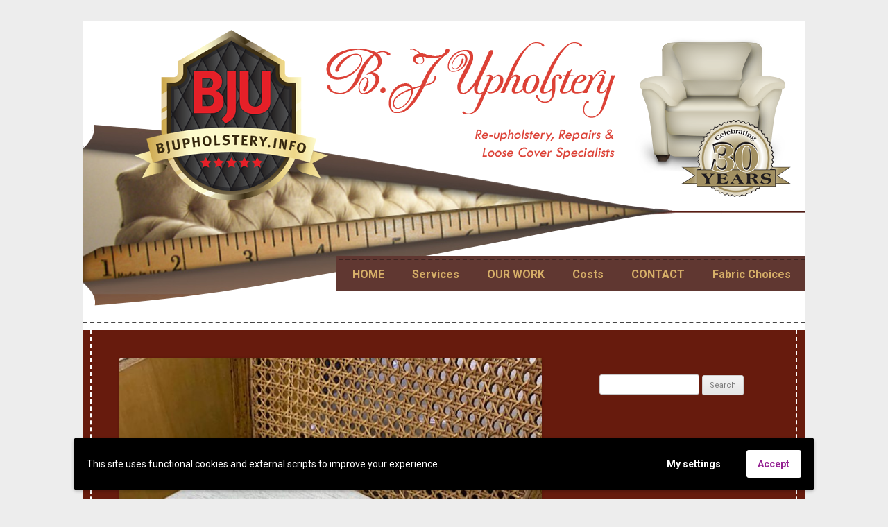

--- FILE ---
content_type: text/html; charset=UTF-8
request_url: https://bjupholstery.info/called-rattan-or-cane-backed-dining-chair/
body_size: 15344
content:
<!DOCTYPE html> <!--[if IE 7]><html class="ie ie7" dir="ltr" lang="en-GB" prefix="og: https://ogp.me/ns#"> <![endif]--> <!--[if IE 8]><html class="ie ie8" dir="ltr" lang="en-GB" prefix="og: https://ogp.me/ns#"> <![endif]--> <!--[if !(IE 7) | !(IE 8)  ]><!--><html dir="ltr" lang="en-GB" prefix="og: https://ogp.me/ns#"> <!--<![endif]--><head><meta charset="UTF-8" /><meta name="viewport" content="width=device-width, initial-scale=1" /><title>Rattan back dining Chair | BJ Upholstery | Reupholstery Expert</title><link rel="profile" href="http://gmpg.org/xfn/11" /><link rel="pingback" href="https://bjupholstery.info/xmlrpc.php" /> <!--[if lt IE 9]> <script src="https://bjupholstery.info/wp-content/themes/bj-upholdery/js/html5.js" type="text/javascript"></script> <![endif]--><meta name="description" content="Reupholstery of an oak rattan back dining chair. Using a modern technological fabric that looks like traditional linen." /><meta name="robots" content="max-image-preview:large" /><meta name="author" content="BJ Upholstery"/><meta name="google-site-verification" content="yGkros8JthmA4PHx8WCIsfUpZQ01oNfGUd-inHz72w8" /><meta name="keywords" content="rattan back.,yarm,bergère,dining chairs,reupholstery" /><link rel="canonical" href="https://bjupholstery.info/called-rattan-or-cane-backed-dining-chair/" /><meta name="generator" content="All in One SEO (AIOSEO) 4.9.2" /><meta property="og:locale" content="en_GB" /><meta property="og:site_name" content="BJ Upholstery | Reupholstery Expert | High-Quality Reupholstery." /><meta property="og:type" content="article" /><meta property="og:title" content="Rattan back dining Chair | BJ Upholstery | Reupholstery Expert" /><meta property="og:description" content="Reupholstery of an oak rattan back dining chair. Using a modern technological fabric that looks like traditional linen." /><meta property="og:url" content="https://bjupholstery.info/called-rattan-or-cane-backed-dining-chair/" /><meta property="article:published_time" content="2019-11-06T11:35:11+00:00" /><meta property="article:modified_time" content="2019-11-06T11:35:20+00:00" /><meta property="article:publisher" content="https://www.facebook.com/BJUpholsteryDarlington" /><meta name="twitter:card" content="summary" /><meta name="twitter:site" content="@BJUpholstery" /><meta name="twitter:title" content="Rattan back dining Chair | BJ Upholstery | Reupholstery Expert" /><meta name="twitter:description" content="Reupholstery of an oak rattan back dining chair. Using a modern technological fabric that looks like traditional linen." /><meta name="twitter:creator" content="@BJUpholstery" /> <script type="application/ld+json" class="aioseo-schema">{"@context":"https:\/\/schema.org","@graph":[{"@type":"Article","@id":"https:\/\/bjupholstery.info\/called-rattan-or-cane-backed-dining-chair\/#article","name":"Rattan back dining Chair | BJ Upholstery | Reupholstery Expert","headline":"Called Rattan or Cane backed Dining Chair","author":{"@id":"https:\/\/bjupholstery.info\/author\/crm\/#author"},"publisher":{"@id":"https:\/\/bjupholstery.info\/#organization"},"image":{"@type":"ImageObject","url":"https:\/\/bjupholstery.info\/wp-content\/uploads\/Dining-chair-oak-rattan-backed.jpg","width":800,"height":1067,"caption":"Dining chair oak rattan backed"},"datePublished":"2019-11-06T11:35:11+00:00","dateModified":"2019-11-06T11:35:20+00:00","inLanguage":"en-GB","mainEntityOfPage":{"@id":"https:\/\/bjupholstery.info\/called-rattan-or-cane-backed-dining-chair\/#webpage"},"isPartOf":{"@id":"https:\/\/bjupholstery.info\/called-rattan-or-cane-backed-dining-chair\/#webpage"},"articleSection":"Berg\u00e8re, Dining Chairs, Reupholstery, Yarm"},{"@type":"BreadcrumbList","@id":"https:\/\/bjupholstery.info\/called-rattan-or-cane-backed-dining-chair\/#breadcrumblist","itemListElement":[{"@type":"ListItem","@id":"https:\/\/bjupholstery.info#listItem","position":1,"name":"Home","item":"https:\/\/bjupholstery.info","nextItem":{"@type":"ListItem","@id":"https:\/\/bjupholstery.info\/category\/reupholstery\/#listItem","name":"Reupholstery"}},{"@type":"ListItem","@id":"https:\/\/bjupholstery.info\/category\/reupholstery\/#listItem","position":2,"name":"Reupholstery","item":"https:\/\/bjupholstery.info\/category\/reupholstery\/","nextItem":{"@type":"ListItem","@id":"https:\/\/bjupholstery.info\/called-rattan-or-cane-backed-dining-chair\/#listItem","name":"Called Rattan or Cane backed Dining Chair"},"previousItem":{"@type":"ListItem","@id":"https:\/\/bjupholstery.info#listItem","name":"Home"}},{"@type":"ListItem","@id":"https:\/\/bjupholstery.info\/called-rattan-or-cane-backed-dining-chair\/#listItem","position":3,"name":"Called Rattan or Cane backed Dining Chair","previousItem":{"@type":"ListItem","@id":"https:\/\/bjupholstery.info\/category\/reupholstery\/#listItem","name":"Reupholstery"}}]},{"@type":"Organization","@id":"https:\/\/bjupholstery.info\/#organization","name":"BJ Upholstery | Reupholstery Expert","description":"High-Quality Reupholstery.","url":"https:\/\/bjupholstery.info\/","telephone":"+441325483817","logo":{"@type":"ImageObject","url":"https:\/\/bjupholstery.info\/test\/wp-content\/uploads\/cropped-BJU-Logo-180.png","@id":"https:\/\/bjupholstery.info\/called-rattan-or-cane-backed-dining-chair\/#organizationLogo"},"image":{"@id":"https:\/\/bjupholstery.info\/called-rattan-or-cane-backed-dining-chair\/#organizationLogo"},"sameAs":["https:\/\/www.facebook.com\/BJUpholsteryDarlington","https:\/\/twitter.com\/BJUpholstery","https:\/\/www.instagram.com\/jobjupholstery\/","https:\/\/www.pinterest.com\/BJUpholsteryExpert","https:\/\/www.youtube.com\/channel\/UCivCnVZMo1-Kgwb1EXvMjDQ\/","https:\/\/www.yelp.com\/biz\/bj-upholstery-darlington?utm_campaign=www_business_share_popup&utm_medium=copy_link&utm_source=(direct)"]},{"@type":"Person","@id":"https:\/\/bjupholstery.info\/author\/crm\/#author","url":"https:\/\/bjupholstery.info\/author\/crm\/","name":"BJ Upholstery","image":{"@type":"ImageObject","@id":"https:\/\/bjupholstery.info\/called-rattan-or-cane-backed-dining-chair\/#authorImage","url":"https:\/\/secure.gravatar.com\/avatar\/7827dc4e59c3ea4f0ddf6e602a101c194a68163485873faf393eaf44ea01f4f0?s=96&d=mm&r=g","width":96,"height":96,"caption":"BJ Upholstery"}},{"@type":"WebPage","@id":"https:\/\/bjupholstery.info\/called-rattan-or-cane-backed-dining-chair\/#webpage","url":"https:\/\/bjupholstery.info\/called-rattan-or-cane-backed-dining-chair\/","name":"Rattan back dining Chair | BJ Upholstery | Reupholstery Expert","description":"Reupholstery of an oak rattan back dining chair. Using a modern technological fabric that looks like traditional linen.","inLanguage":"en-GB","isPartOf":{"@id":"https:\/\/bjupholstery.info\/#website"},"breadcrumb":{"@id":"https:\/\/bjupholstery.info\/called-rattan-or-cane-backed-dining-chair\/#breadcrumblist"},"author":{"@id":"https:\/\/bjupholstery.info\/author\/crm\/#author"},"creator":{"@id":"https:\/\/bjupholstery.info\/author\/crm\/#author"},"image":{"@type":"ImageObject","url":"https:\/\/bjupholstery.info\/wp-content\/uploads\/Dining-chair-oak-rattan-backed.jpg","@id":"https:\/\/bjupholstery.info\/called-rattan-or-cane-backed-dining-chair\/#mainImage","width":800,"height":1067,"caption":"Dining chair oak rattan backed"},"primaryImageOfPage":{"@id":"https:\/\/bjupholstery.info\/called-rattan-or-cane-backed-dining-chair\/#mainImage"},"datePublished":"2019-11-06T11:35:11+00:00","dateModified":"2019-11-06T11:35:20+00:00"},{"@type":"WebSite","@id":"https:\/\/bjupholstery.info\/#website","url":"https:\/\/bjupholstery.info\/","name":"BJ Upholstery | Reupholstery Expert","description":"High-Quality Reupholstery.","inLanguage":"en-GB","publisher":{"@id":"https:\/\/bjupholstery.info\/#organization"}}]}</script> <link rel='dns-prefetch' href='//fonts.googleapis.com' /><link rel="alternate" type="application/rss+xml" title="BJ Upholstery | Reupholstery Expert &raquo; Feed" href="https://bjupholstery.info/feed/" /><link rel="alternate" type="application/rss+xml" title="BJ Upholstery | Reupholstery Expert &raquo; Comments Feed" href="https://bjupholstery.info/comments/feed/" /><link rel="alternate" title="oEmbed (JSON)" type="application/json+oembed" href="https://bjupholstery.info/wp-json/oembed/1.0/embed?url=https%3A%2F%2Fbjupholstery.info%2Fcalled-rattan-or-cane-backed-dining-chair%2F" /><link rel="alternate" title="oEmbed (XML)" type="text/xml+oembed" href="https://bjupholstery.info/wp-json/oembed/1.0/embed?url=https%3A%2F%2Fbjupholstery.info%2Fcalled-rattan-or-cane-backed-dining-chair%2F&#038;format=xml" /><style>.lazyload,
			.lazyloading {
				max-width: 100%;
			}</style><style id='wp-img-auto-sizes-contain-inline-css' type='text/css'>img:is([sizes=auto i],[sizes^="auto," i]){contain-intrinsic-size:3000px 1500px}
/*# sourceURL=wp-img-auto-sizes-contain-inline-css */</style><style id='wp-emoji-styles-inline-css' type='text/css'>img.wp-smiley, img.emoji {
		display: inline !important;
		border: none !important;
		box-shadow: none !important;
		height: 1em !important;
		width: 1em !important;
		margin: 0 0.07em !important;
		vertical-align: -0.1em !important;
		background: none !important;
		padding: 0 !important;
	}
/*# sourceURL=wp-emoji-styles-inline-css */</style><style id='wp-block-library-inline-css' type='text/css'>:root{--wp-block-synced-color:#7a00df;--wp-block-synced-color--rgb:122,0,223;--wp-bound-block-color:var(--wp-block-synced-color);--wp-editor-canvas-background:#ddd;--wp-admin-theme-color:#007cba;--wp-admin-theme-color--rgb:0,124,186;--wp-admin-theme-color-darker-10:#006ba1;--wp-admin-theme-color-darker-10--rgb:0,107,160.5;--wp-admin-theme-color-darker-20:#005a87;--wp-admin-theme-color-darker-20--rgb:0,90,135;--wp-admin-border-width-focus:2px}@media (min-resolution:192dpi){:root{--wp-admin-border-width-focus:1.5px}}.wp-element-button{cursor:pointer}:root .has-very-light-gray-background-color{background-color:#eee}:root .has-very-dark-gray-background-color{background-color:#313131}:root .has-very-light-gray-color{color:#eee}:root .has-very-dark-gray-color{color:#313131}:root .has-vivid-green-cyan-to-vivid-cyan-blue-gradient-background{background:linear-gradient(135deg,#00d084,#0693e3)}:root .has-purple-crush-gradient-background{background:linear-gradient(135deg,#34e2e4,#4721fb 50%,#ab1dfe)}:root .has-hazy-dawn-gradient-background{background:linear-gradient(135deg,#faaca8,#dad0ec)}:root .has-subdued-olive-gradient-background{background:linear-gradient(135deg,#fafae1,#67a671)}:root .has-atomic-cream-gradient-background{background:linear-gradient(135deg,#fdd79a,#004a59)}:root .has-nightshade-gradient-background{background:linear-gradient(135deg,#330968,#31cdcf)}:root .has-midnight-gradient-background{background:linear-gradient(135deg,#020381,#2874fc)}:root{--wp--preset--font-size--normal:16px;--wp--preset--font-size--huge:42px}.has-regular-font-size{font-size:1em}.has-larger-font-size{font-size:2.625em}.has-normal-font-size{font-size:var(--wp--preset--font-size--normal)}.has-huge-font-size{font-size:var(--wp--preset--font-size--huge)}.has-text-align-center{text-align:center}.has-text-align-left{text-align:left}.has-text-align-right{text-align:right}.has-fit-text{white-space:nowrap!important}#end-resizable-editor-section{display:none}.aligncenter{clear:both}.items-justified-left{justify-content:flex-start}.items-justified-center{justify-content:center}.items-justified-right{justify-content:flex-end}.items-justified-space-between{justify-content:space-between}.screen-reader-text{border:0;clip-path:inset(50%);height:1px;margin:-1px;overflow:hidden;padding:0;position:absolute;width:1px;word-wrap:normal!important}.screen-reader-text:focus{background-color:#ddd;clip-path:none;color:#444;display:block;font-size:1em;height:auto;left:5px;line-height:normal;padding:15px 23px 14px;text-decoration:none;top:5px;width:auto;z-index:100000}html :where(.has-border-color){border-style:solid}html :where([style*=border-top-color]){border-top-style:solid}html :where([style*=border-right-color]){border-right-style:solid}html :where([style*=border-bottom-color]){border-bottom-style:solid}html :where([style*=border-left-color]){border-left-style:solid}html :where([style*=border-width]){border-style:solid}html :where([style*=border-top-width]){border-top-style:solid}html :where([style*=border-right-width]){border-right-style:solid}html :where([style*=border-bottom-width]){border-bottom-style:solid}html :where([style*=border-left-width]){border-left-style:solid}html :where(img[class*=wp-image-]){height:auto;max-width:100%}:where(figure){margin:0 0 1em}html :where(.is-position-sticky){--wp-admin--admin-bar--position-offset:var(--wp-admin--admin-bar--height,0px)}@media screen and (max-width:600px){html :where(.is-position-sticky){--wp-admin--admin-bar--position-offset:0px}}

/*# sourceURL=wp-block-library-inline-css */</style><style id='wp-block-image-inline-css' type='text/css'>.wp-block-image>a,.wp-block-image>figure>a{display:inline-block}.wp-block-image img{box-sizing:border-box;height:auto;max-width:100%;vertical-align:bottom}@media not (prefers-reduced-motion){.wp-block-image img.hide{visibility:hidden}.wp-block-image img.show{animation:show-content-image .4s}}.wp-block-image[style*=border-radius] img,.wp-block-image[style*=border-radius]>a{border-radius:inherit}.wp-block-image.has-custom-border img{box-sizing:border-box}.wp-block-image.aligncenter{text-align:center}.wp-block-image.alignfull>a,.wp-block-image.alignwide>a{width:100%}.wp-block-image.alignfull img,.wp-block-image.alignwide img{height:auto;width:100%}.wp-block-image .aligncenter,.wp-block-image .alignleft,.wp-block-image .alignright,.wp-block-image.aligncenter,.wp-block-image.alignleft,.wp-block-image.alignright{display:table}.wp-block-image .aligncenter>figcaption,.wp-block-image .alignleft>figcaption,.wp-block-image .alignright>figcaption,.wp-block-image.aligncenter>figcaption,.wp-block-image.alignleft>figcaption,.wp-block-image.alignright>figcaption{caption-side:bottom;display:table-caption}.wp-block-image .alignleft{float:left;margin:.5em 1em .5em 0}.wp-block-image .alignright{float:right;margin:.5em 0 .5em 1em}.wp-block-image .aligncenter{margin-left:auto;margin-right:auto}.wp-block-image :where(figcaption){margin-bottom:1em;margin-top:.5em}.wp-block-image.is-style-circle-mask img{border-radius:9999px}@supports ((-webkit-mask-image:none) or (mask-image:none)) or (-webkit-mask-image:none){.wp-block-image.is-style-circle-mask img{border-radius:0;-webkit-mask-image:url('data:image/svg+xml;utf8,<svg viewBox="0 0 100 100" xmlns="http://www.w3.org/2000/svg"><circle cx="50" cy="50" r="50"/></svg>');mask-image:url('data:image/svg+xml;utf8,<svg viewBox="0 0 100 100" xmlns="http://www.w3.org/2000/svg"><circle cx="50" cy="50" r="50"/></svg>');mask-mode:alpha;-webkit-mask-position:center;mask-position:center;-webkit-mask-repeat:no-repeat;mask-repeat:no-repeat;-webkit-mask-size:contain;mask-size:contain}}:root :where(.wp-block-image.is-style-rounded img,.wp-block-image .is-style-rounded img){border-radius:9999px}.wp-block-image figure{margin:0}.wp-lightbox-container{display:flex;flex-direction:column;position:relative}.wp-lightbox-container img{cursor:zoom-in}.wp-lightbox-container img:hover+button{opacity:1}.wp-lightbox-container button{align-items:center;backdrop-filter:blur(16px) saturate(180%);background-color:#5a5a5a40;border:none;border-radius:4px;cursor:zoom-in;display:flex;height:20px;justify-content:center;opacity:0;padding:0;position:absolute;right:16px;text-align:center;top:16px;width:20px;z-index:100}@media not (prefers-reduced-motion){.wp-lightbox-container button{transition:opacity .2s ease}}.wp-lightbox-container button:focus-visible{outline:3px auto #5a5a5a40;outline:3px auto -webkit-focus-ring-color;outline-offset:3px}.wp-lightbox-container button:hover{cursor:pointer;opacity:1}.wp-lightbox-container button:focus{opacity:1}.wp-lightbox-container button:focus,.wp-lightbox-container button:hover,.wp-lightbox-container button:not(:hover):not(:active):not(.has-background){background-color:#5a5a5a40;border:none}.wp-lightbox-overlay{box-sizing:border-box;cursor:zoom-out;height:100vh;left:0;overflow:hidden;position:fixed;top:0;visibility:hidden;width:100%;z-index:100000}.wp-lightbox-overlay .close-button{align-items:center;cursor:pointer;display:flex;justify-content:center;min-height:40px;min-width:40px;padding:0;position:absolute;right:calc(env(safe-area-inset-right) + 16px);top:calc(env(safe-area-inset-top) + 16px);z-index:5000000}.wp-lightbox-overlay .close-button:focus,.wp-lightbox-overlay .close-button:hover,.wp-lightbox-overlay .close-button:not(:hover):not(:active):not(.has-background){background:none;border:none}.wp-lightbox-overlay .lightbox-image-container{height:var(--wp--lightbox-container-height);left:50%;overflow:hidden;position:absolute;top:50%;transform:translate(-50%,-50%);transform-origin:top left;width:var(--wp--lightbox-container-width);z-index:9999999999}.wp-lightbox-overlay .wp-block-image{align-items:center;box-sizing:border-box;display:flex;height:100%;justify-content:center;margin:0;position:relative;transform-origin:0 0;width:100%;z-index:3000000}.wp-lightbox-overlay .wp-block-image img{height:var(--wp--lightbox-image-height);min-height:var(--wp--lightbox-image-height);min-width:var(--wp--lightbox-image-width);width:var(--wp--lightbox-image-width)}.wp-lightbox-overlay .wp-block-image figcaption{display:none}.wp-lightbox-overlay button{background:none;border:none}.wp-lightbox-overlay .scrim{background-color:#fff;height:100%;opacity:.9;position:absolute;width:100%;z-index:2000000}.wp-lightbox-overlay.active{visibility:visible}@media not (prefers-reduced-motion){.wp-lightbox-overlay.active{animation:turn-on-visibility .25s both}.wp-lightbox-overlay.active img{animation:turn-on-visibility .35s both}.wp-lightbox-overlay.show-closing-animation:not(.active){animation:turn-off-visibility .35s both}.wp-lightbox-overlay.show-closing-animation:not(.active) img{animation:turn-off-visibility .25s both}.wp-lightbox-overlay.zoom.active{animation:none;opacity:1;visibility:visible}.wp-lightbox-overlay.zoom.active .lightbox-image-container{animation:lightbox-zoom-in .4s}.wp-lightbox-overlay.zoom.active .lightbox-image-container img{animation:none}.wp-lightbox-overlay.zoom.active .scrim{animation:turn-on-visibility .4s forwards}.wp-lightbox-overlay.zoom.show-closing-animation:not(.active){animation:none}.wp-lightbox-overlay.zoom.show-closing-animation:not(.active) .lightbox-image-container{animation:lightbox-zoom-out .4s}.wp-lightbox-overlay.zoom.show-closing-animation:not(.active) .lightbox-image-container img{animation:none}.wp-lightbox-overlay.zoom.show-closing-animation:not(.active) .scrim{animation:turn-off-visibility .4s forwards}}@keyframes show-content-image{0%{visibility:hidden}99%{visibility:hidden}to{visibility:visible}}@keyframes turn-on-visibility{0%{opacity:0}to{opacity:1}}@keyframes turn-off-visibility{0%{opacity:1;visibility:visible}99%{opacity:0;visibility:visible}to{opacity:0;visibility:hidden}}@keyframes lightbox-zoom-in{0%{transform:translate(calc((-100vw + var(--wp--lightbox-scrollbar-width))/2 + var(--wp--lightbox-initial-left-position)),calc(-50vh + var(--wp--lightbox-initial-top-position))) scale(var(--wp--lightbox-scale))}to{transform:translate(-50%,-50%) scale(1)}}@keyframes lightbox-zoom-out{0%{transform:translate(-50%,-50%) scale(1);visibility:visible}99%{visibility:visible}to{transform:translate(calc((-100vw + var(--wp--lightbox-scrollbar-width))/2 + var(--wp--lightbox-initial-left-position)),calc(-50vh + var(--wp--lightbox-initial-top-position))) scale(var(--wp--lightbox-scale));visibility:hidden}}
/*# sourceURL=https://bjupholstery.info/wp-includes/blocks/image/style.min.css */</style><style id='wp-block-paragraph-inline-css' type='text/css'>.is-small-text{font-size:.875em}.is-regular-text{font-size:1em}.is-large-text{font-size:2.25em}.is-larger-text{font-size:3em}.has-drop-cap:not(:focus):first-letter{float:left;font-size:8.4em;font-style:normal;font-weight:100;line-height:.68;margin:.05em .1em 0 0;text-transform:uppercase}body.rtl .has-drop-cap:not(:focus):first-letter{float:none;margin-left:.1em}p.has-drop-cap.has-background{overflow:hidden}:root :where(p.has-background){padding:1.25em 2.375em}:where(p.has-text-color:not(.has-link-color)) a{color:inherit}p.has-text-align-left[style*="writing-mode:vertical-lr"],p.has-text-align-right[style*="writing-mode:vertical-rl"]{rotate:180deg}
/*# sourceURL=https://bjupholstery.info/wp-includes/blocks/paragraph/style.min.css */</style><style id='global-styles-inline-css' type='text/css'>:root{--wp--preset--aspect-ratio--square: 1;--wp--preset--aspect-ratio--4-3: 4/3;--wp--preset--aspect-ratio--3-4: 3/4;--wp--preset--aspect-ratio--3-2: 3/2;--wp--preset--aspect-ratio--2-3: 2/3;--wp--preset--aspect-ratio--16-9: 16/9;--wp--preset--aspect-ratio--9-16: 9/16;--wp--preset--color--black: #000000;--wp--preset--color--cyan-bluish-gray: #abb8c3;--wp--preset--color--white: #ffffff;--wp--preset--color--pale-pink: #f78da7;--wp--preset--color--vivid-red: #cf2e2e;--wp--preset--color--luminous-vivid-orange: #ff6900;--wp--preset--color--luminous-vivid-amber: #fcb900;--wp--preset--color--light-green-cyan: #7bdcb5;--wp--preset--color--vivid-green-cyan: #00d084;--wp--preset--color--pale-cyan-blue: #8ed1fc;--wp--preset--color--vivid-cyan-blue: #0693e3;--wp--preset--color--vivid-purple: #9b51e0;--wp--preset--gradient--vivid-cyan-blue-to-vivid-purple: linear-gradient(135deg,rgb(6,147,227) 0%,rgb(155,81,224) 100%);--wp--preset--gradient--light-green-cyan-to-vivid-green-cyan: linear-gradient(135deg,rgb(122,220,180) 0%,rgb(0,208,130) 100%);--wp--preset--gradient--luminous-vivid-amber-to-luminous-vivid-orange: linear-gradient(135deg,rgb(252,185,0) 0%,rgb(255,105,0) 100%);--wp--preset--gradient--luminous-vivid-orange-to-vivid-red: linear-gradient(135deg,rgb(255,105,0) 0%,rgb(207,46,46) 100%);--wp--preset--gradient--very-light-gray-to-cyan-bluish-gray: linear-gradient(135deg,rgb(238,238,238) 0%,rgb(169,184,195) 100%);--wp--preset--gradient--cool-to-warm-spectrum: linear-gradient(135deg,rgb(74,234,220) 0%,rgb(151,120,209) 20%,rgb(207,42,186) 40%,rgb(238,44,130) 60%,rgb(251,105,98) 80%,rgb(254,248,76) 100%);--wp--preset--gradient--blush-light-purple: linear-gradient(135deg,rgb(255,206,236) 0%,rgb(152,150,240) 100%);--wp--preset--gradient--blush-bordeaux: linear-gradient(135deg,rgb(254,205,165) 0%,rgb(254,45,45) 50%,rgb(107,0,62) 100%);--wp--preset--gradient--luminous-dusk: linear-gradient(135deg,rgb(255,203,112) 0%,rgb(199,81,192) 50%,rgb(65,88,208) 100%);--wp--preset--gradient--pale-ocean: linear-gradient(135deg,rgb(255,245,203) 0%,rgb(182,227,212) 50%,rgb(51,167,181) 100%);--wp--preset--gradient--electric-grass: linear-gradient(135deg,rgb(202,248,128) 0%,rgb(113,206,126) 100%);--wp--preset--gradient--midnight: linear-gradient(135deg,rgb(2,3,129) 0%,rgb(40,116,252) 100%);--wp--preset--font-size--small: 13px;--wp--preset--font-size--medium: 20px;--wp--preset--font-size--large: 36px;--wp--preset--font-size--x-large: 42px;--wp--preset--spacing--20: 0.44rem;--wp--preset--spacing--30: 0.67rem;--wp--preset--spacing--40: 1rem;--wp--preset--spacing--50: 1.5rem;--wp--preset--spacing--60: 2.25rem;--wp--preset--spacing--70: 3.38rem;--wp--preset--spacing--80: 5.06rem;--wp--preset--shadow--natural: 6px 6px 9px rgba(0, 0, 0, 0.2);--wp--preset--shadow--deep: 12px 12px 50px rgba(0, 0, 0, 0.4);--wp--preset--shadow--sharp: 6px 6px 0px rgba(0, 0, 0, 0.2);--wp--preset--shadow--outlined: 6px 6px 0px -3px rgb(255, 255, 255), 6px 6px rgb(0, 0, 0);--wp--preset--shadow--crisp: 6px 6px 0px rgb(0, 0, 0);}:where(.is-layout-flex){gap: 0.5em;}:where(.is-layout-grid){gap: 0.5em;}body .is-layout-flex{display: flex;}.is-layout-flex{flex-wrap: wrap;align-items: center;}.is-layout-flex > :is(*, div){margin: 0;}body .is-layout-grid{display: grid;}.is-layout-grid > :is(*, div){margin: 0;}:where(.wp-block-columns.is-layout-flex){gap: 2em;}:where(.wp-block-columns.is-layout-grid){gap: 2em;}:where(.wp-block-post-template.is-layout-flex){gap: 1.25em;}:where(.wp-block-post-template.is-layout-grid){gap: 1.25em;}.has-black-color{color: var(--wp--preset--color--black) !important;}.has-cyan-bluish-gray-color{color: var(--wp--preset--color--cyan-bluish-gray) !important;}.has-white-color{color: var(--wp--preset--color--white) !important;}.has-pale-pink-color{color: var(--wp--preset--color--pale-pink) !important;}.has-vivid-red-color{color: var(--wp--preset--color--vivid-red) !important;}.has-luminous-vivid-orange-color{color: var(--wp--preset--color--luminous-vivid-orange) !important;}.has-luminous-vivid-amber-color{color: var(--wp--preset--color--luminous-vivid-amber) !important;}.has-light-green-cyan-color{color: var(--wp--preset--color--light-green-cyan) !important;}.has-vivid-green-cyan-color{color: var(--wp--preset--color--vivid-green-cyan) !important;}.has-pale-cyan-blue-color{color: var(--wp--preset--color--pale-cyan-blue) !important;}.has-vivid-cyan-blue-color{color: var(--wp--preset--color--vivid-cyan-blue) !important;}.has-vivid-purple-color{color: var(--wp--preset--color--vivid-purple) !important;}.has-black-background-color{background-color: var(--wp--preset--color--black) !important;}.has-cyan-bluish-gray-background-color{background-color: var(--wp--preset--color--cyan-bluish-gray) !important;}.has-white-background-color{background-color: var(--wp--preset--color--white) !important;}.has-pale-pink-background-color{background-color: var(--wp--preset--color--pale-pink) !important;}.has-vivid-red-background-color{background-color: var(--wp--preset--color--vivid-red) !important;}.has-luminous-vivid-orange-background-color{background-color: var(--wp--preset--color--luminous-vivid-orange) !important;}.has-luminous-vivid-amber-background-color{background-color: var(--wp--preset--color--luminous-vivid-amber) !important;}.has-light-green-cyan-background-color{background-color: var(--wp--preset--color--light-green-cyan) !important;}.has-vivid-green-cyan-background-color{background-color: var(--wp--preset--color--vivid-green-cyan) !important;}.has-pale-cyan-blue-background-color{background-color: var(--wp--preset--color--pale-cyan-blue) !important;}.has-vivid-cyan-blue-background-color{background-color: var(--wp--preset--color--vivid-cyan-blue) !important;}.has-vivid-purple-background-color{background-color: var(--wp--preset--color--vivid-purple) !important;}.has-black-border-color{border-color: var(--wp--preset--color--black) !important;}.has-cyan-bluish-gray-border-color{border-color: var(--wp--preset--color--cyan-bluish-gray) !important;}.has-white-border-color{border-color: var(--wp--preset--color--white) !important;}.has-pale-pink-border-color{border-color: var(--wp--preset--color--pale-pink) !important;}.has-vivid-red-border-color{border-color: var(--wp--preset--color--vivid-red) !important;}.has-luminous-vivid-orange-border-color{border-color: var(--wp--preset--color--luminous-vivid-orange) !important;}.has-luminous-vivid-amber-border-color{border-color: var(--wp--preset--color--luminous-vivid-amber) !important;}.has-light-green-cyan-border-color{border-color: var(--wp--preset--color--light-green-cyan) !important;}.has-vivid-green-cyan-border-color{border-color: var(--wp--preset--color--vivid-green-cyan) !important;}.has-pale-cyan-blue-border-color{border-color: var(--wp--preset--color--pale-cyan-blue) !important;}.has-vivid-cyan-blue-border-color{border-color: var(--wp--preset--color--vivid-cyan-blue) !important;}.has-vivid-purple-border-color{border-color: var(--wp--preset--color--vivid-purple) !important;}.has-vivid-cyan-blue-to-vivid-purple-gradient-background{background: var(--wp--preset--gradient--vivid-cyan-blue-to-vivid-purple) !important;}.has-light-green-cyan-to-vivid-green-cyan-gradient-background{background: var(--wp--preset--gradient--light-green-cyan-to-vivid-green-cyan) !important;}.has-luminous-vivid-amber-to-luminous-vivid-orange-gradient-background{background: var(--wp--preset--gradient--luminous-vivid-amber-to-luminous-vivid-orange) !important;}.has-luminous-vivid-orange-to-vivid-red-gradient-background{background: var(--wp--preset--gradient--luminous-vivid-orange-to-vivid-red) !important;}.has-very-light-gray-to-cyan-bluish-gray-gradient-background{background: var(--wp--preset--gradient--very-light-gray-to-cyan-bluish-gray) !important;}.has-cool-to-warm-spectrum-gradient-background{background: var(--wp--preset--gradient--cool-to-warm-spectrum) !important;}.has-blush-light-purple-gradient-background{background: var(--wp--preset--gradient--blush-light-purple) !important;}.has-blush-bordeaux-gradient-background{background: var(--wp--preset--gradient--blush-bordeaux) !important;}.has-luminous-dusk-gradient-background{background: var(--wp--preset--gradient--luminous-dusk) !important;}.has-pale-ocean-gradient-background{background: var(--wp--preset--gradient--pale-ocean) !important;}.has-electric-grass-gradient-background{background: var(--wp--preset--gradient--electric-grass) !important;}.has-midnight-gradient-background{background: var(--wp--preset--gradient--midnight) !important;}.has-small-font-size{font-size: var(--wp--preset--font-size--small) !important;}.has-medium-font-size{font-size: var(--wp--preset--font-size--medium) !important;}.has-large-font-size{font-size: var(--wp--preset--font-size--large) !important;}.has-x-large-font-size{font-size: var(--wp--preset--font-size--x-large) !important;}
/*# sourceURL=global-styles-inline-css */</style><style id='classic-theme-styles-inline-css' type='text/css'>/*! This file is auto-generated */
.wp-block-button__link{color:#fff;background-color:#32373c;border-radius:9999px;box-shadow:none;text-decoration:none;padding:calc(.667em + 2px) calc(1.333em + 2px);font-size:1.125em}.wp-block-file__button{background:#32373c;color:#fff;text-decoration:none}
/*# sourceURL=/wp-includes/css/classic-themes.min.css */</style><link rel='stylesheet' id='contact-form-7-css' href='https://bjupholstery.info/wp-content/cache/autoptimize/autoptimize_single_64ac31699f5326cb3c76122498b76f66.php?ver=6.1.4' type='text/css' media='all' /><link rel='stylesheet' id='twentytwelve-fonts-css' href='https://fonts.googleapis.com/css?family=Open+Sans:400italic,700italic,400,700&#038;subset=latin,latin-ext' type='text/css' media='all' /><link rel='stylesheet' id='twentytwelve-style-css' href='https://bjupholstery.info/wp-content/cache/autoptimize/autoptimize_single_595451e95549a6c163cbc35b1045910c.php?ver=6.9' type='text/css' media='all' /><link rel='stylesheet' id='wpgdprc-front-css-css' href='https://bjupholstery.info/wp-content/cache/autoptimize/autoptimize_single_75cff761286bc648aa0ad67c61dca2b7.php?ver=1742509789' type='text/css' media='all' /><style id='wpgdprc-front-css-inline-css' type='text/css'>:root{--wp-gdpr--bar--background-color: #000000;--wp-gdpr--bar--color: #ffffff;--wp-gdpr--button--background-color: #ffffff;--wp-gdpr--button--background-color--darken: #d8d8d8;--wp-gdpr--button--color: #942192;}
/*# sourceURL=wpgdprc-front-css-inline-css */</style> <script type="text/javascript" src="https://bjupholstery.info/wp-includes/js/jquery/jquery.min.js?ver=3.7.1" id="jquery-core-js"></script> <script defer type="text/javascript" src="https://bjupholstery.info/wp-includes/js/jquery/jquery-migrate.min.js?ver=3.4.1" id="jquery-migrate-js"></script> <script defer id="wpgdprc-front-js-js-extra" src="[data-uri]"></script> <script defer type="text/javascript" src="https://bjupholstery.info/wp-content/plugins/wp-gdpr-compliance/Assets/js/front.min.js?ver=1742509789" id="wpgdprc-front-js-js"></script> <link rel="https://api.w.org/" href="https://bjupholstery.info/wp-json/" /><link rel="alternate" title="JSON" type="application/json" href="https://bjupholstery.info/wp-json/wp/v2/posts/2573" /><link rel="EditURI" type="application/rsd+xml" title="RSD" href="https://bjupholstery.info/xmlrpc.php?rsd" /><meta name="generator" content="WordPress 6.9" /><link rel='shortlink' href='https://bjupholstery.info/?p=2573' /> <script defer src="[data-uri]"></script> <style>.no-js img.lazyload {
				display: none;
			}

			figure.wp-block-image img.lazyloading {
				min-width: 150px;
			}

			.lazyload,
			.lazyloading {
				--smush-placeholder-width: 100px;
				--smush-placeholder-aspect-ratio: 1/1;
				width: var(--smush-image-width, var(--smush-placeholder-width)) !important;
				aspect-ratio: var(--smush-image-aspect-ratio, var(--smush-placeholder-aspect-ratio)) !important;
			}

						.lazyload, .lazyloading {
				opacity: 0;
			}

			.lazyloaded {
				opacity: 1;
				transition: opacity 400ms;
				transition-delay: 0ms;
			}</style><style data-context="foundation-flickity-css">/*! Flickity v2.0.2
http://flickity.metafizzy.co
---------------------------------------------- */.flickity-enabled{position:relative}.flickity-enabled:focus{outline:0}.flickity-viewport{overflow:hidden;position:relative;height:100%}.flickity-slider{position:absolute;width:100%;height:100%}.flickity-enabled.is-draggable{-webkit-tap-highlight-color:transparent;tap-highlight-color:transparent;-webkit-user-select:none;-moz-user-select:none;-ms-user-select:none;user-select:none}.flickity-enabled.is-draggable .flickity-viewport{cursor:move;cursor:-webkit-grab;cursor:grab}.flickity-enabled.is-draggable .flickity-viewport.is-pointer-down{cursor:-webkit-grabbing;cursor:grabbing}.flickity-prev-next-button{position:absolute;top:50%;width:44px;height:44px;border:none;border-radius:50%;background:#fff;background:hsla(0,0%,100%,.75);cursor:pointer;-webkit-transform:translateY(-50%);transform:translateY(-50%)}.flickity-prev-next-button:hover{background:#fff}.flickity-prev-next-button:focus{outline:0;box-shadow:0 0 0 5px #09f}.flickity-prev-next-button:active{opacity:.6}.flickity-prev-next-button.previous{left:10px}.flickity-prev-next-button.next{right:10px}.flickity-rtl .flickity-prev-next-button.previous{left:auto;right:10px}.flickity-rtl .flickity-prev-next-button.next{right:auto;left:10px}.flickity-prev-next-button:disabled{opacity:.3;cursor:auto}.flickity-prev-next-button svg{position:absolute;left:20%;top:20%;width:60%;height:60%}.flickity-prev-next-button .arrow{fill:#333}.flickity-page-dots{position:absolute;width:100%;bottom:-25px;padding:0;margin:0;list-style:none;text-align:center;line-height:1}.flickity-rtl .flickity-page-dots{direction:rtl}.flickity-page-dots .dot{display:inline-block;width:10px;height:10px;margin:0 8px;background:#333;border-radius:50%;opacity:.25;cursor:pointer}.flickity-page-dots .dot.is-selected{opacity:1}</style><style type="text/css" id="twentytwelve-header-css">.site-header h1 a,
		.site-header h2 {
			color: #dd3333;
		}</style><style type="text/css" id="custom-background-css">body.custom-background { background-color: #ededed; }</style><link rel="icon" href="https://bjupholstery.info/wp-content/uploads/cropped-BJU-Logo-180-32x32.png" sizes="32x32" /><link rel="icon" href="https://bjupholstery.info/wp-content/uploads/cropped-BJU-Logo-180-192x192.png" sizes="192x192" /><link rel="apple-touch-icon" href="https://bjupholstery.info/wp-content/uploads/cropped-BJU-Logo-180-180x180.png" /><meta name="msapplication-TileImage" content="https://bjupholstery.info/wp-content/uploads/cropped-BJU-Logo-180-270x270.png" /><style>.ios7.web-app-mode.has-fixed header{ background-color: rgba(3,122,221,.88);}</style><style type="text/css" id="wp-custom-css">/*
Welcome to Custom CSS!

To learn how this works, see http://wp.me/PEmnE-Bt
*/
.main-navigation li ul li a {
	font-size: 15px !important;
}

header img {
	max-height: none !important;
	height: auto;
}
header {
	height: auto;
}

@media screen and (max-width: 768px) {
body.custom-background {
    background-color: #dd9933;
	}
#page {
		padding: 0px 20px;
}
}

.smush-detected-img {
	box-shadow: none !important;
}

.wpcf7-list-item-label {
    color: #fff;
}

.grecaptcha-badge {
	display: none;
}</style><meta name="google-site-verification" content="yGkros8JthmA4PHx8WCIsfUpZQ01oNfGUd-inHz72w8" /></head><body class="wp-singular post-template-default single single-post postid-2573 single-format-standard custom-background wp-theme-bj-upholdery custom-font-enabled"><div class="shadowed"><div id="page" class="hfeed site"><header id="masthead" class="site-header" role="banner"><h1 class="site-title"><a href="https://bjupholstery.info/" title="BJ Upholstery | Reupholstery Expert - High-Quality Reupholstery." rel="home"><img data-src="http://bjupholstery.info/wp-content/themes/bj-upholdery/img/header-new.png" width="959" height="254" src="[data-uri]" class="lazyload" style="--smush-placeholder-width: 959px; --smush-placeholder-aspect-ratio: 959/254;"></a></h1><nav id="site-navigation" class="main-navigation" role="navigation"><h3 class="menu-toggle">Menu</h3> <a class="assistive-text" href="#content" title="Skip to content">Skip to content</a><div class="menu-out"><div class="menu-main-menu-container"><ul id="menu-main-menu" class="nav-menu"><li id="menu-item-13" class="menu-item menu-item-type-post_type menu-item-object-page menu-item-home menu-item-13"><a href="https://bjupholstery.info/" title="BJ Upholstery | reupholstery and repairs.">HOME</a></li><li id="menu-item-4984" class="menu-item menu-item-type-post_type menu-item-object-page menu-item-4984"><a href="https://bjupholstery.info/services/">Services</a></li><li id="menu-item-161" class="menu-item menu-item-type-post_type menu-item-object-page current_page_parent menu-item-161"><a href="https://bjupholstery.info/our-work/" title="Talking about reupholstery – our blog">OUR WORK</a></li><li id="menu-item-4128" class="menu-item menu-item-type-post_type menu-item-object-page menu-item-4128"><a href="https://bjupholstery.info/services/what-does-it-cost-to-reupholster/">Costs</a></li><li id="menu-item-15" class="menu-item menu-item-type-post_type menu-item-object-page menu-item-15"><a href="https://bjupholstery.info/contact/" title="Contact BJ Upholstery">CONTACT</a></li><li id="menu-item-5556" class="menu-item menu-item-type-post_type menu-item-object-page menu-item-5556"><a href="https://bjupholstery.info/fabric-choices/">Fabric Choices</a></li></ul></div></div></nav></header><div id="main" class="wrapper"><div id="primary" class="site-content"><div id="content" role="main"><article id="post-2573" class="post-2573 post type-post status-publish format-standard has-post-thumbnail hentry category-bergere category-dining-chairs category-reupholstery tag-yarm"><header class="entry-header"> <img width="624" height="832" src="https://bjupholstery.info/wp-content/uploads/Dining-chair-oak-rattan-backed-624x832.jpg" class="attachment-post-thumbnail size-post-thumbnail wp-post-image" alt="Dining chair oak rattan backed" decoding="async" fetchpriority="high" srcset="https://bjupholstery.info/wp-content/uploads/Dining-chair-oak-rattan-backed-624x832.jpg 624w, https://bjupholstery.info/wp-content/uploads/Dining-chair-oak-rattan-backed-225x300.jpg 225w, https://bjupholstery.info/wp-content/uploads/Dining-chair-oak-rattan-backed-768x1024.jpg 768w, https://bjupholstery.info/wp-content/uploads/Dining-chair-oak-rattan-backed.jpg 800w" sizes="(max-width: 624px) 100vw, 624px" /><h1 class="entry-title">Called Rattan or Cane backed Dining Chair</h1></header><div class="entry-content"><figure class="wp-block-image"><noscript><img decoding="async" width="768" height="1024" src="https://bjupholstery.info/test/wp-content/uploads/Dining-chair-oak-rattan-backed-768x1024.jpg" alt="Dining chair oak rattan backed" class="wp-image-2574" srcset="https://bjupholstery.info/wp-content/uploads/Dining-chair-oak-rattan-backed-768x1024.jpg 768w, https://bjupholstery.info/wp-content/uploads/Dining-chair-oak-rattan-backed-225x300.jpg 225w, https://bjupholstery.info/wp-content/uploads/Dining-chair-oak-rattan-backed-624x832.jpg 624w, https://bjupholstery.info/wp-content/uploads/Dining-chair-oak-rattan-backed.jpg 800w" sizes="(max-width: 768px) 100vw, 768px" /></noscript><img decoding="async" width="768" height="1024" src='data:image/svg+xml,%3Csvg%20xmlns=%22http://www.w3.org/2000/svg%22%20viewBox=%220%200%20768%201024%22%3E%3C/svg%3E' data-src="https://bjupholstery.info/test/wp-content/uploads/Dining-chair-oak-rattan-backed-768x1024.jpg" alt="Dining chair oak rattan backed" class="lazyload wp-image-2574" data-srcset="https://bjupholstery.info/wp-content/uploads/Dining-chair-oak-rattan-backed-768x1024.jpg 768w, https://bjupholstery.info/wp-content/uploads/Dining-chair-oak-rattan-backed-225x300.jpg 225w, https://bjupholstery.info/wp-content/uploads/Dining-chair-oak-rattan-backed-624x832.jpg 624w, https://bjupholstery.info/wp-content/uploads/Dining-chair-oak-rattan-backed.jpg 800w" data-sizes="(max-width: 768px) 100vw, 768px" /></figure><p>Rattan or Cane backed furniture including Bergere furniture have this woven cane in the back and sometimes arms.  It looks really lovely although rare to find non-damaged.  It can be repaired.  This example is part of a set of six dining chairs in exceptional order.  We reupholstered in a fabulous linen type fabric to give it that up to date look and feel.  A huge benefit too is the Ross Aquaclean fabric can be cleaned with just water.</p></div><footer class="entry-meta"> This entry was posted in <a href="https://bjupholstery.info/category/bergere/" rel="category tag">Bergère</a>, <a href="https://bjupholstery.info/category/dining-chairs/" rel="category tag">Dining Chairs</a>, <a href="https://bjupholstery.info/category/reupholstery/" rel="category tag">Reupholstery</a> and tagged <a href="https://bjupholstery.info/tag/yarm/" rel="tag">Yarm</a> on <a href="https://bjupholstery.info/called-rattan-or-cane-backed-dining-chair/" title="11:35 am" rel="bookmark"><time class="entry-date" datetime="2019-11-06T11:35:11+00:00">06/11/2019</time></a><span class="by-author"> by <span class="author vcard"><a class="url fn n" href="https://bjupholstery.info/author/crm/" title="View all posts by BJ Upholstery" rel="author">BJ Upholstery</a></span></span>.<div class="author-info"><div class="author-avatar"> <noscript><img alt='' src='https://secure.gravatar.com/avatar/7827dc4e59c3ea4f0ddf6e602a101c194a68163485873faf393eaf44ea01f4f0?s=68&#038;d=mm&#038;r=g' srcset='https://secure.gravatar.com/avatar/7827dc4e59c3ea4f0ddf6e602a101c194a68163485873faf393eaf44ea01f4f0?s=136&#038;d=mm&#038;r=g 2x' class='avatar avatar-68 photo' height='68' width='68' decoding='async'/></noscript><img alt='' src='data:image/svg+xml,%3Csvg%20xmlns=%22http://www.w3.org/2000/svg%22%20viewBox=%220%200%2068%2068%22%3E%3C/svg%3E' data-src='https://secure.gravatar.com/avatar/7827dc4e59c3ea4f0ddf6e602a101c194a68163485873faf393eaf44ea01f4f0?s=68&#038;d=mm&#038;r=g' data-srcset='https://secure.gravatar.com/avatar/7827dc4e59c3ea4f0ddf6e602a101c194a68163485873faf393eaf44ea01f4f0?s=136&#038;d=mm&#038;r=g 2x' class='lazyload avatar avatar-68 photo' height='68' width='68' decoding='async'/></div><div class="author-description"><h2>About BJ Upholstery</h2><p>We restore and reupholster quality, important, historic, antique, and retro soft furnishings. Sherborne – Duresta – Vale Bridgecraft – Parker knoll – Ercol – Cintique – George Smith – Wesley-Barrell - Tetrad Furniture - Delcore - Heals designer sofa - Jane Churchill - Multiyork - Howard and Sons  Exceptional repair, alteration, restoration, manufacture, and reupholstery services. Our experts are available nationwide to cater to your needs. Whether you require reupholstery, repairs, alterations, or a complete restoration, we have you covered. Our skilled craftsmen pay attention to every detail to ensure that your furniture is impeccably crafted and restored to its former glory - maybe better.  - for when it needs to be perfect -  We offer expert upholstery services. Let me or my team know any questions - always glad to help. Jo Griffiths.</p><div class="author-link"> <a href="https://bjupholstery.info/author/crm/" rel="author"> View all posts by BJ Upholstery <span class="meta-nav">&rarr;</span> </a></div></div></div></footer></article><nav class="nav-single"><h3 class="assistive-text">Post navigation</h3> <span class="nav-previous"><a href="https://bjupholstery.info/blackwood-parker-knoll-chair/" rel="prev"><span class="meta-nav">&larr;</span> Blackwood Parker Knoll Chair</a></span> <span class="nav-next"><a href="https://bjupholstery.info/loveseat-in-gold/" rel="next">Loveseat in Gold <span class="meta-nav">&rarr;</span></a></span></nav></div></div><div id="secondary" class="widget-area" role="complementary"><aside id="search-2" class="widget widget_search"><form role="search" method="get" id="searchform" class="searchform" action="https://bjupholstery.info/"><div> <label class="screen-reader-text" for="s">Search for:</label> <input type="text" value="" name="s" id="s" /> <input type="submit" id="searchsubmit" value="Search" /></div></form></aside></div></div><footer id="colophon" role="contentinfo"><div class="site-info"> <a href="https://zedcomms.com/" target="_blank" title="The marketing company"><noscript><img class="alignright wp-image-1732" title="The marketing company" src="/wp-content/uploads/Logo-Plain-1080-1-300x300-2-2.png" alt="The marketing company" style="margin:auto;padding: 0px 0px 15px;" width="60" height="60"></noscript><img class="lazyload alignright wp-image-1732" title="The marketing company" src='data:image/svg+xml,%3Csvg%20xmlns=%22http://www.w3.org/2000/svg%22%20viewBox=%220%200%2060%2060%22%3E%3C/svg%3E' data-src="/wp-content/uploads/Logo-Plain-1080-1-300x300-2-2.png" alt="The marketing company" style="margin:auto;padding: 0px 0px 15px;" width="60" height="60"></a></div></footer></div><div class="wpgdprc-consent-bar wpgdprc-consent-bar--position-bottom" style="display: none;"><div class="wpgdprc-consent-bar__inner"><div class="wpgdprc-consent-bar__container"><div class="wpgdprc-consent-bar__content"><div class="wpgdprc-consent-bar__column wpgdprc-consent-bar__column--notice"><div class="wpgdprc-consent-bar__notice"><p>This site uses functional cookies and external scripts to improve your experience.</p></div></div><div class="wpgdprc-consent-bar__column wpgdprc-consent-bar__column--settings"> <button type="button" class="wpgdprc-button wpgdprc-button--settings"
 data-micromodal-trigger="wpgdprc-consent-modal"
 aria-expanded="false"
 aria-haspopup="true"
 > My settings </button></div><div class="wpgdprc-consent-bar__column wpgdprc-consent-bar__column--accept"> <button type="button" class="wpgdprc-button wpgdprc-button--accept"> Accept </button></div></div></div></div></div> <script type="speculationrules">{"prefetch":[{"source":"document","where":{"and":[{"href_matches":"/*"},{"not":{"href_matches":["/wp-*.php","/wp-admin/*","/wp-content/uploads/*","/wp-content/*","/wp-content/plugins/*","/wp-content/themes/bj-upholdery/*","/*\\?(.+)"]}},{"not":{"selector_matches":"a[rel~=\"nofollow\"]"}},{"not":{"selector_matches":".no-prefetch, .no-prefetch a"}}]},"eagerness":"conservative"}]}</script>  <script defer src="[data-uri]"></script> <noscript><style>.lazyload{display:none;}</style></noscript><script data-noptimize="1">window.lazySizesConfig=window.lazySizesConfig||{};window.lazySizesConfig.loadMode=1;</script><script defer data-noptimize="1" src='https://bjupholstery.info/wp-content/plugins/autoptimize/classes/external/js/lazysizes.min.js?ao_version=3.1.14'></script><script type="module"  src="https://bjupholstery.info/wp-content/plugins/all-in-one-seo-pack/dist/Lite/assets/table-of-contents.95d0dfce.js?ver=4.9.2" id="aioseo/js/src/vue/standalone/blocks/table-of-contents/frontend.js-js"></script> <script type="text/javascript" src="https://bjupholstery.info/wp-includes/js/dist/hooks.min.js?ver=dd5603f07f9220ed27f1" id="wp-hooks-js"></script> <script type="text/javascript" src="https://bjupholstery.info/wp-includes/js/dist/i18n.min.js?ver=c26c3dc7bed366793375" id="wp-i18n-js"></script> <script defer id="wp-i18n-js-after" src="[data-uri]"></script> <script defer type="text/javascript" src="https://bjupholstery.info/wp-content/cache/autoptimize/autoptimize_single_96e7dc3f0e8559e4a3f3ca40b17ab9c3.php?ver=6.1.4" id="swv-js"></script> <script defer id="contact-form-7-js-before" src="[data-uri]"></script> <script defer type="text/javascript" src="https://bjupholstery.info/wp-content/cache/autoptimize/autoptimize_single_2912c657d0592cc532dff73d0d2ce7bb.php?ver=6.1.4" id="contact-form-7-js"></script> <script defer type="text/javascript" src="https://bjupholstery.info/wp-content/cache/autoptimize/autoptimize_single_dd806ed73c1705a49400483699b1427a.php?ver=1.0" id="twentytwelve-navigation-js"></script> <script defer type="text/javascript" src="https://www.google.com/recaptcha/api.js?render=6Lc02qQUAAAAAATS2q6VPp0oFbg_xCX3746_7Dg6&amp;ver=3.0" id="google-recaptcha-js"></script> <script type="text/javascript" src="https://bjupholstery.info/wp-includes/js/dist/vendor/wp-polyfill.min.js?ver=3.15.0" id="wp-polyfill-js"></script> <script defer id="wpcf7-recaptcha-js-before" src="[data-uri]"></script> <script defer type="text/javascript" src="https://bjupholstery.info/wp-content/cache/autoptimize/autoptimize_single_ec0187677793456f98473f49d9e9b95f.php?ver=6.1.4" id="wpcf7-recaptcha-js"></script> <script defer id="smush-lazy-load-js-before" src="[data-uri]"></script> <script defer type="text/javascript" src="https://bjupholstery.info/wp-content/plugins/wp-smushit/app/assets/js/smush-lazy-load.min.js?ver=3.23.1" id="smush-lazy-load-js"></script> <script defer type="text/javascript" src="https://bjupholstery.info/wp-content/cache/autoptimize/autoptimize_single_d4dfcd028314903955483f31d15ff976.php?ver=6.9" id="awplife-we-snow-christmas-snow-js-js"></script> <script defer type="text/javascript" src="https://bjupholstery.info/wp-content/cache/autoptimize/autoptimize_single_5334da88b3d783a70786ab65fedbfbc7.php?ver=6.9" id="awplife-we-snow-snow-falling-js-js"></script> <script defer type="text/javascript" src="https://bjupholstery.info/wp-content/plugins/weather-effect/assets/js/snowfall-master/snowfall-master.min.js?ver=6.9" id="awplife-we-snow-snowfall-master-js-js"></script> <script id="wp-emoji-settings" type="application/json">{"baseUrl":"https://s.w.org/images/core/emoji/17.0.2/72x72/","ext":".png","svgUrl":"https://s.w.org/images/core/emoji/17.0.2/svg/","svgExt":".svg","source":{"concatemoji":"https://bjupholstery.info/wp-includes/js/wp-emoji-release.min.js?ver=6.9"}}</script> <script type="module">/*! This file is auto-generated */
const a=JSON.parse(document.getElementById("wp-emoji-settings").textContent),o=(window._wpemojiSettings=a,"wpEmojiSettingsSupports"),s=["flag","emoji"];function i(e){try{var t={supportTests:e,timestamp:(new Date).valueOf()};sessionStorage.setItem(o,JSON.stringify(t))}catch(e){}}function c(e,t,n){e.clearRect(0,0,e.canvas.width,e.canvas.height),e.fillText(t,0,0);t=new Uint32Array(e.getImageData(0,0,e.canvas.width,e.canvas.height).data);e.clearRect(0,0,e.canvas.width,e.canvas.height),e.fillText(n,0,0);const a=new Uint32Array(e.getImageData(0,0,e.canvas.width,e.canvas.height).data);return t.every((e,t)=>e===a[t])}function p(e,t){e.clearRect(0,0,e.canvas.width,e.canvas.height),e.fillText(t,0,0);var n=e.getImageData(16,16,1,1);for(let e=0;e<n.data.length;e++)if(0!==n.data[e])return!1;return!0}function u(e,t,n,a){switch(t){case"flag":return n(e,"\ud83c\udff3\ufe0f\u200d\u26a7\ufe0f","\ud83c\udff3\ufe0f\u200b\u26a7\ufe0f")?!1:!n(e,"\ud83c\udde8\ud83c\uddf6","\ud83c\udde8\u200b\ud83c\uddf6")&&!n(e,"\ud83c\udff4\udb40\udc67\udb40\udc62\udb40\udc65\udb40\udc6e\udb40\udc67\udb40\udc7f","\ud83c\udff4\u200b\udb40\udc67\u200b\udb40\udc62\u200b\udb40\udc65\u200b\udb40\udc6e\u200b\udb40\udc67\u200b\udb40\udc7f");case"emoji":return!a(e,"\ud83e\u1fac8")}return!1}function f(e,t,n,a){let r;const o=(r="undefined"!=typeof WorkerGlobalScope&&self instanceof WorkerGlobalScope?new OffscreenCanvas(300,150):document.createElement("canvas")).getContext("2d",{willReadFrequently:!0}),s=(o.textBaseline="top",o.font="600 32px Arial",{});return e.forEach(e=>{s[e]=t(o,e,n,a)}),s}function r(e){var t=document.createElement("script");t.src=e,t.defer=!0,document.head.appendChild(t)}a.supports={everything:!0,everythingExceptFlag:!0},new Promise(t=>{let n=function(){try{var e=JSON.parse(sessionStorage.getItem(o));if("object"==typeof e&&"number"==typeof e.timestamp&&(new Date).valueOf()<e.timestamp+604800&&"object"==typeof e.supportTests)return e.supportTests}catch(e){}return null}();if(!n){if("undefined"!=typeof Worker&&"undefined"!=typeof OffscreenCanvas&&"undefined"!=typeof URL&&URL.createObjectURL&&"undefined"!=typeof Blob)try{var e="postMessage("+f.toString()+"("+[JSON.stringify(s),u.toString(),c.toString(),p.toString()].join(",")+"));",a=new Blob([e],{type:"text/javascript"});const r=new Worker(URL.createObjectURL(a),{name:"wpTestEmojiSupports"});return void(r.onmessage=e=>{i(n=e.data),r.terminate(),t(n)})}catch(e){}i(n=f(s,u,c,p))}t(n)}).then(e=>{for(const n in e)a.supports[n]=e[n],a.supports.everything=a.supports.everything&&a.supports[n],"flag"!==n&&(a.supports.everythingExceptFlag=a.supports.everythingExceptFlag&&a.supports[n]);var t;a.supports.everythingExceptFlag=a.supports.everythingExceptFlag&&!a.supports.flag,a.supports.everything||((t=a.source||{}).concatemoji?r(t.concatemoji):t.wpemoji&&t.twemoji&&(r(t.twemoji),r(t.wpemoji)))});
//# sourceURL=https://bjupholstery.info/wp-includes/js/wp-emoji-loader.min.js</script> <div class="wpgdprc wpgdprc-consent-modal" id="wpgdprc-consent-modal" aria-hidden="true"><div class="wpgdprc-consent-modal__overlay" tabindex="-1" data-micromodal-close><div class="wpgdprc-consent-modal__inner" role="dialog" aria-modal="true"><div class="wpgdprc-consent-modal__header"><p class="wpgdprc-consent-modal__title">Privacy settings</p> <button class="wpgdprc-consent-modal__close" aria-label="Close popup" data-micromodal-close> <svg xmlns="http://www.w3.org/2000/svg" viewBox="0 0 320 512"><path d="M193.94 256L296.5 153.44l21.15-21.15c3.12-3.12 3.12-8.19 0-11.31l-22.63-22.63c-3.12-3.12-8.19-3.12-11.31 0L160 222.06 36.29 98.34c-3.12-3.12-8.19-3.12-11.31 0L2.34 120.97c-3.12 3.12-3.12 8.19 0 11.31L126.06 256 2.34 379.71c-3.12 3.12-3.12 8.19 0 11.31l22.63 22.63c3.12 3.12 8.19 3.12 11.31 0L160 289.94 262.56 392.5l21.15 21.15c3.12 3.12 8.19 3.12 11.31 0l22.63-22.63c3.12-3.12 3.12-8.19 0-11.31L193.94 256z"/></svg> </button></div><div class="wpgdprc-consent-modal__body"><nav class="wpgdprc-consent-modal__navigation"><ul class="wpgdprc-consent-modal__navigation-list"><li class="wpgdprc-consent-modal__navigation-item"> <button class="wpgdprc-consent-modal__navigation-button wpgdprc-consent-modal__navigation-button--active" data-target="description">Privacy Settings</button></li><li> <button class="wpgdprc-consent-modal__navigation-button" data-target="1">Google Analytics</button></li></ul></nav><div class="wpgdprc-consent-modal__information"><div class="wpgdprc-consent-modal__description wpgdprc-consent-modal__description--active" data-target="description"><p class="wpgdprc-consent-modal__title wpgdprc-consent-modal__title--description">Privacy Settings</p><div class="wpgdprc-content-modal__content"><p>This site uses functional cookies and external scripts to improve your experience. Which cookies and scripts are used and how they impact your visit is specified on the left. You may change your settings at any time. Your choices will not impact your visit.</p><p><span class="wpgdprc-text--warning"><strong>NOTE:</strong> These settings will only apply to the browser and device you are currently using.</span></p></div></div><div class="wpgdprc-consent-modal__description" data-target="1"><p class="wpgdprc-consent-modal__title wpgdprc-consent-modal__title--description">Google Analytics</p><div class="wpgdprc-content-modal__content"><p>We use your contact information to respond to your requests and any future relevant updates.  You can unsubscribe any time &#8211; just let us know.</p></div><div class="wpgdprc-content-modal__options"><div class="wpgdprc-checkbox"> <label class="wpgdprc-switch wpgdprc-switch--column wpgdprc-switch--border" for="1"> <span class="wpgdprc-switch__text">Enable?</span> <span class="wpgdprc-switch__switch"> <input class="wpgdprc-switch__input" type="checkbox" id="1" name="1" value="1"  /> <span class="wpgdprc-switch__slider round"> <span data-icon="check" class="icon--wrap"> <svg class="icon"> <use href=https://bjupholstery.info/wp-content/plugins/wp-gdpr-compliance/Assets/icons//sprite-fontawesome-pro-regular.svg#check></use> </svg> </span> <span data-icon="times" class="icon--wrap"> <svg class="icon"> <use href=https://bjupholstery.info/wp-content/plugins/wp-gdpr-compliance/Assets/icons//sprite-fontawesome-pro-regular.svg#times></use> </svg> </span> </span> </span> </label></div></div></div></div></div><div class="wpgdprc-consent-modal__footer"><div class="wpgdprc-consent-modal__footer__information"> <a href="https://cookieinformation.com/?utm_campaign=van-ons-go-premium&#038;utm_source=van-ons-wp&#038;utm_medium=referral" target="_blank">Powered by Cookie Information</a></div> <button class="wpgdprc-button wpgdprc-button--secondary">Save my settings</button></div></div></div></div></body></html>

--- FILE ---
content_type: text/html; charset=utf-8
request_url: https://www.google.com/recaptcha/api2/anchor?ar=1&k=6Lc02qQUAAAAAATS2q6VPp0oFbg_xCX3746_7Dg6&co=aHR0cHM6Ly9ianVwaG9sc3RlcnkuaW5mbzo0NDM.&hl=en&v=N67nZn4AqZkNcbeMu4prBgzg&size=invisible&anchor-ms=20000&execute-ms=30000&cb=yc0qs9u8m52q
body_size: 48701
content:
<!DOCTYPE HTML><html dir="ltr" lang="en"><head><meta http-equiv="Content-Type" content="text/html; charset=UTF-8">
<meta http-equiv="X-UA-Compatible" content="IE=edge">
<title>reCAPTCHA</title>
<style type="text/css">
/* cyrillic-ext */
@font-face {
  font-family: 'Roboto';
  font-style: normal;
  font-weight: 400;
  font-stretch: 100%;
  src: url(//fonts.gstatic.com/s/roboto/v48/KFO7CnqEu92Fr1ME7kSn66aGLdTylUAMa3GUBHMdazTgWw.woff2) format('woff2');
  unicode-range: U+0460-052F, U+1C80-1C8A, U+20B4, U+2DE0-2DFF, U+A640-A69F, U+FE2E-FE2F;
}
/* cyrillic */
@font-face {
  font-family: 'Roboto';
  font-style: normal;
  font-weight: 400;
  font-stretch: 100%;
  src: url(//fonts.gstatic.com/s/roboto/v48/KFO7CnqEu92Fr1ME7kSn66aGLdTylUAMa3iUBHMdazTgWw.woff2) format('woff2');
  unicode-range: U+0301, U+0400-045F, U+0490-0491, U+04B0-04B1, U+2116;
}
/* greek-ext */
@font-face {
  font-family: 'Roboto';
  font-style: normal;
  font-weight: 400;
  font-stretch: 100%;
  src: url(//fonts.gstatic.com/s/roboto/v48/KFO7CnqEu92Fr1ME7kSn66aGLdTylUAMa3CUBHMdazTgWw.woff2) format('woff2');
  unicode-range: U+1F00-1FFF;
}
/* greek */
@font-face {
  font-family: 'Roboto';
  font-style: normal;
  font-weight: 400;
  font-stretch: 100%;
  src: url(//fonts.gstatic.com/s/roboto/v48/KFO7CnqEu92Fr1ME7kSn66aGLdTylUAMa3-UBHMdazTgWw.woff2) format('woff2');
  unicode-range: U+0370-0377, U+037A-037F, U+0384-038A, U+038C, U+038E-03A1, U+03A3-03FF;
}
/* math */
@font-face {
  font-family: 'Roboto';
  font-style: normal;
  font-weight: 400;
  font-stretch: 100%;
  src: url(//fonts.gstatic.com/s/roboto/v48/KFO7CnqEu92Fr1ME7kSn66aGLdTylUAMawCUBHMdazTgWw.woff2) format('woff2');
  unicode-range: U+0302-0303, U+0305, U+0307-0308, U+0310, U+0312, U+0315, U+031A, U+0326-0327, U+032C, U+032F-0330, U+0332-0333, U+0338, U+033A, U+0346, U+034D, U+0391-03A1, U+03A3-03A9, U+03B1-03C9, U+03D1, U+03D5-03D6, U+03F0-03F1, U+03F4-03F5, U+2016-2017, U+2034-2038, U+203C, U+2040, U+2043, U+2047, U+2050, U+2057, U+205F, U+2070-2071, U+2074-208E, U+2090-209C, U+20D0-20DC, U+20E1, U+20E5-20EF, U+2100-2112, U+2114-2115, U+2117-2121, U+2123-214F, U+2190, U+2192, U+2194-21AE, U+21B0-21E5, U+21F1-21F2, U+21F4-2211, U+2213-2214, U+2216-22FF, U+2308-230B, U+2310, U+2319, U+231C-2321, U+2336-237A, U+237C, U+2395, U+239B-23B7, U+23D0, U+23DC-23E1, U+2474-2475, U+25AF, U+25B3, U+25B7, U+25BD, U+25C1, U+25CA, U+25CC, U+25FB, U+266D-266F, U+27C0-27FF, U+2900-2AFF, U+2B0E-2B11, U+2B30-2B4C, U+2BFE, U+3030, U+FF5B, U+FF5D, U+1D400-1D7FF, U+1EE00-1EEFF;
}
/* symbols */
@font-face {
  font-family: 'Roboto';
  font-style: normal;
  font-weight: 400;
  font-stretch: 100%;
  src: url(//fonts.gstatic.com/s/roboto/v48/KFO7CnqEu92Fr1ME7kSn66aGLdTylUAMaxKUBHMdazTgWw.woff2) format('woff2');
  unicode-range: U+0001-000C, U+000E-001F, U+007F-009F, U+20DD-20E0, U+20E2-20E4, U+2150-218F, U+2190, U+2192, U+2194-2199, U+21AF, U+21E6-21F0, U+21F3, U+2218-2219, U+2299, U+22C4-22C6, U+2300-243F, U+2440-244A, U+2460-24FF, U+25A0-27BF, U+2800-28FF, U+2921-2922, U+2981, U+29BF, U+29EB, U+2B00-2BFF, U+4DC0-4DFF, U+FFF9-FFFB, U+10140-1018E, U+10190-1019C, U+101A0, U+101D0-101FD, U+102E0-102FB, U+10E60-10E7E, U+1D2C0-1D2D3, U+1D2E0-1D37F, U+1F000-1F0FF, U+1F100-1F1AD, U+1F1E6-1F1FF, U+1F30D-1F30F, U+1F315, U+1F31C, U+1F31E, U+1F320-1F32C, U+1F336, U+1F378, U+1F37D, U+1F382, U+1F393-1F39F, U+1F3A7-1F3A8, U+1F3AC-1F3AF, U+1F3C2, U+1F3C4-1F3C6, U+1F3CA-1F3CE, U+1F3D4-1F3E0, U+1F3ED, U+1F3F1-1F3F3, U+1F3F5-1F3F7, U+1F408, U+1F415, U+1F41F, U+1F426, U+1F43F, U+1F441-1F442, U+1F444, U+1F446-1F449, U+1F44C-1F44E, U+1F453, U+1F46A, U+1F47D, U+1F4A3, U+1F4B0, U+1F4B3, U+1F4B9, U+1F4BB, U+1F4BF, U+1F4C8-1F4CB, U+1F4D6, U+1F4DA, U+1F4DF, U+1F4E3-1F4E6, U+1F4EA-1F4ED, U+1F4F7, U+1F4F9-1F4FB, U+1F4FD-1F4FE, U+1F503, U+1F507-1F50B, U+1F50D, U+1F512-1F513, U+1F53E-1F54A, U+1F54F-1F5FA, U+1F610, U+1F650-1F67F, U+1F687, U+1F68D, U+1F691, U+1F694, U+1F698, U+1F6AD, U+1F6B2, U+1F6B9-1F6BA, U+1F6BC, U+1F6C6-1F6CF, U+1F6D3-1F6D7, U+1F6E0-1F6EA, U+1F6F0-1F6F3, U+1F6F7-1F6FC, U+1F700-1F7FF, U+1F800-1F80B, U+1F810-1F847, U+1F850-1F859, U+1F860-1F887, U+1F890-1F8AD, U+1F8B0-1F8BB, U+1F8C0-1F8C1, U+1F900-1F90B, U+1F93B, U+1F946, U+1F984, U+1F996, U+1F9E9, U+1FA00-1FA6F, U+1FA70-1FA7C, U+1FA80-1FA89, U+1FA8F-1FAC6, U+1FACE-1FADC, U+1FADF-1FAE9, U+1FAF0-1FAF8, U+1FB00-1FBFF;
}
/* vietnamese */
@font-face {
  font-family: 'Roboto';
  font-style: normal;
  font-weight: 400;
  font-stretch: 100%;
  src: url(//fonts.gstatic.com/s/roboto/v48/KFO7CnqEu92Fr1ME7kSn66aGLdTylUAMa3OUBHMdazTgWw.woff2) format('woff2');
  unicode-range: U+0102-0103, U+0110-0111, U+0128-0129, U+0168-0169, U+01A0-01A1, U+01AF-01B0, U+0300-0301, U+0303-0304, U+0308-0309, U+0323, U+0329, U+1EA0-1EF9, U+20AB;
}
/* latin-ext */
@font-face {
  font-family: 'Roboto';
  font-style: normal;
  font-weight: 400;
  font-stretch: 100%;
  src: url(//fonts.gstatic.com/s/roboto/v48/KFO7CnqEu92Fr1ME7kSn66aGLdTylUAMa3KUBHMdazTgWw.woff2) format('woff2');
  unicode-range: U+0100-02BA, U+02BD-02C5, U+02C7-02CC, U+02CE-02D7, U+02DD-02FF, U+0304, U+0308, U+0329, U+1D00-1DBF, U+1E00-1E9F, U+1EF2-1EFF, U+2020, U+20A0-20AB, U+20AD-20C0, U+2113, U+2C60-2C7F, U+A720-A7FF;
}
/* latin */
@font-face {
  font-family: 'Roboto';
  font-style: normal;
  font-weight: 400;
  font-stretch: 100%;
  src: url(//fonts.gstatic.com/s/roboto/v48/KFO7CnqEu92Fr1ME7kSn66aGLdTylUAMa3yUBHMdazQ.woff2) format('woff2');
  unicode-range: U+0000-00FF, U+0131, U+0152-0153, U+02BB-02BC, U+02C6, U+02DA, U+02DC, U+0304, U+0308, U+0329, U+2000-206F, U+20AC, U+2122, U+2191, U+2193, U+2212, U+2215, U+FEFF, U+FFFD;
}
/* cyrillic-ext */
@font-face {
  font-family: 'Roboto';
  font-style: normal;
  font-weight: 500;
  font-stretch: 100%;
  src: url(//fonts.gstatic.com/s/roboto/v48/KFO7CnqEu92Fr1ME7kSn66aGLdTylUAMa3GUBHMdazTgWw.woff2) format('woff2');
  unicode-range: U+0460-052F, U+1C80-1C8A, U+20B4, U+2DE0-2DFF, U+A640-A69F, U+FE2E-FE2F;
}
/* cyrillic */
@font-face {
  font-family: 'Roboto';
  font-style: normal;
  font-weight: 500;
  font-stretch: 100%;
  src: url(//fonts.gstatic.com/s/roboto/v48/KFO7CnqEu92Fr1ME7kSn66aGLdTylUAMa3iUBHMdazTgWw.woff2) format('woff2');
  unicode-range: U+0301, U+0400-045F, U+0490-0491, U+04B0-04B1, U+2116;
}
/* greek-ext */
@font-face {
  font-family: 'Roboto';
  font-style: normal;
  font-weight: 500;
  font-stretch: 100%;
  src: url(//fonts.gstatic.com/s/roboto/v48/KFO7CnqEu92Fr1ME7kSn66aGLdTylUAMa3CUBHMdazTgWw.woff2) format('woff2');
  unicode-range: U+1F00-1FFF;
}
/* greek */
@font-face {
  font-family: 'Roboto';
  font-style: normal;
  font-weight: 500;
  font-stretch: 100%;
  src: url(//fonts.gstatic.com/s/roboto/v48/KFO7CnqEu92Fr1ME7kSn66aGLdTylUAMa3-UBHMdazTgWw.woff2) format('woff2');
  unicode-range: U+0370-0377, U+037A-037F, U+0384-038A, U+038C, U+038E-03A1, U+03A3-03FF;
}
/* math */
@font-face {
  font-family: 'Roboto';
  font-style: normal;
  font-weight: 500;
  font-stretch: 100%;
  src: url(//fonts.gstatic.com/s/roboto/v48/KFO7CnqEu92Fr1ME7kSn66aGLdTylUAMawCUBHMdazTgWw.woff2) format('woff2');
  unicode-range: U+0302-0303, U+0305, U+0307-0308, U+0310, U+0312, U+0315, U+031A, U+0326-0327, U+032C, U+032F-0330, U+0332-0333, U+0338, U+033A, U+0346, U+034D, U+0391-03A1, U+03A3-03A9, U+03B1-03C9, U+03D1, U+03D5-03D6, U+03F0-03F1, U+03F4-03F5, U+2016-2017, U+2034-2038, U+203C, U+2040, U+2043, U+2047, U+2050, U+2057, U+205F, U+2070-2071, U+2074-208E, U+2090-209C, U+20D0-20DC, U+20E1, U+20E5-20EF, U+2100-2112, U+2114-2115, U+2117-2121, U+2123-214F, U+2190, U+2192, U+2194-21AE, U+21B0-21E5, U+21F1-21F2, U+21F4-2211, U+2213-2214, U+2216-22FF, U+2308-230B, U+2310, U+2319, U+231C-2321, U+2336-237A, U+237C, U+2395, U+239B-23B7, U+23D0, U+23DC-23E1, U+2474-2475, U+25AF, U+25B3, U+25B7, U+25BD, U+25C1, U+25CA, U+25CC, U+25FB, U+266D-266F, U+27C0-27FF, U+2900-2AFF, U+2B0E-2B11, U+2B30-2B4C, U+2BFE, U+3030, U+FF5B, U+FF5D, U+1D400-1D7FF, U+1EE00-1EEFF;
}
/* symbols */
@font-face {
  font-family: 'Roboto';
  font-style: normal;
  font-weight: 500;
  font-stretch: 100%;
  src: url(//fonts.gstatic.com/s/roboto/v48/KFO7CnqEu92Fr1ME7kSn66aGLdTylUAMaxKUBHMdazTgWw.woff2) format('woff2');
  unicode-range: U+0001-000C, U+000E-001F, U+007F-009F, U+20DD-20E0, U+20E2-20E4, U+2150-218F, U+2190, U+2192, U+2194-2199, U+21AF, U+21E6-21F0, U+21F3, U+2218-2219, U+2299, U+22C4-22C6, U+2300-243F, U+2440-244A, U+2460-24FF, U+25A0-27BF, U+2800-28FF, U+2921-2922, U+2981, U+29BF, U+29EB, U+2B00-2BFF, U+4DC0-4DFF, U+FFF9-FFFB, U+10140-1018E, U+10190-1019C, U+101A0, U+101D0-101FD, U+102E0-102FB, U+10E60-10E7E, U+1D2C0-1D2D3, U+1D2E0-1D37F, U+1F000-1F0FF, U+1F100-1F1AD, U+1F1E6-1F1FF, U+1F30D-1F30F, U+1F315, U+1F31C, U+1F31E, U+1F320-1F32C, U+1F336, U+1F378, U+1F37D, U+1F382, U+1F393-1F39F, U+1F3A7-1F3A8, U+1F3AC-1F3AF, U+1F3C2, U+1F3C4-1F3C6, U+1F3CA-1F3CE, U+1F3D4-1F3E0, U+1F3ED, U+1F3F1-1F3F3, U+1F3F5-1F3F7, U+1F408, U+1F415, U+1F41F, U+1F426, U+1F43F, U+1F441-1F442, U+1F444, U+1F446-1F449, U+1F44C-1F44E, U+1F453, U+1F46A, U+1F47D, U+1F4A3, U+1F4B0, U+1F4B3, U+1F4B9, U+1F4BB, U+1F4BF, U+1F4C8-1F4CB, U+1F4D6, U+1F4DA, U+1F4DF, U+1F4E3-1F4E6, U+1F4EA-1F4ED, U+1F4F7, U+1F4F9-1F4FB, U+1F4FD-1F4FE, U+1F503, U+1F507-1F50B, U+1F50D, U+1F512-1F513, U+1F53E-1F54A, U+1F54F-1F5FA, U+1F610, U+1F650-1F67F, U+1F687, U+1F68D, U+1F691, U+1F694, U+1F698, U+1F6AD, U+1F6B2, U+1F6B9-1F6BA, U+1F6BC, U+1F6C6-1F6CF, U+1F6D3-1F6D7, U+1F6E0-1F6EA, U+1F6F0-1F6F3, U+1F6F7-1F6FC, U+1F700-1F7FF, U+1F800-1F80B, U+1F810-1F847, U+1F850-1F859, U+1F860-1F887, U+1F890-1F8AD, U+1F8B0-1F8BB, U+1F8C0-1F8C1, U+1F900-1F90B, U+1F93B, U+1F946, U+1F984, U+1F996, U+1F9E9, U+1FA00-1FA6F, U+1FA70-1FA7C, U+1FA80-1FA89, U+1FA8F-1FAC6, U+1FACE-1FADC, U+1FADF-1FAE9, U+1FAF0-1FAF8, U+1FB00-1FBFF;
}
/* vietnamese */
@font-face {
  font-family: 'Roboto';
  font-style: normal;
  font-weight: 500;
  font-stretch: 100%;
  src: url(//fonts.gstatic.com/s/roboto/v48/KFO7CnqEu92Fr1ME7kSn66aGLdTylUAMa3OUBHMdazTgWw.woff2) format('woff2');
  unicode-range: U+0102-0103, U+0110-0111, U+0128-0129, U+0168-0169, U+01A0-01A1, U+01AF-01B0, U+0300-0301, U+0303-0304, U+0308-0309, U+0323, U+0329, U+1EA0-1EF9, U+20AB;
}
/* latin-ext */
@font-face {
  font-family: 'Roboto';
  font-style: normal;
  font-weight: 500;
  font-stretch: 100%;
  src: url(//fonts.gstatic.com/s/roboto/v48/KFO7CnqEu92Fr1ME7kSn66aGLdTylUAMa3KUBHMdazTgWw.woff2) format('woff2');
  unicode-range: U+0100-02BA, U+02BD-02C5, U+02C7-02CC, U+02CE-02D7, U+02DD-02FF, U+0304, U+0308, U+0329, U+1D00-1DBF, U+1E00-1E9F, U+1EF2-1EFF, U+2020, U+20A0-20AB, U+20AD-20C0, U+2113, U+2C60-2C7F, U+A720-A7FF;
}
/* latin */
@font-face {
  font-family: 'Roboto';
  font-style: normal;
  font-weight: 500;
  font-stretch: 100%;
  src: url(//fonts.gstatic.com/s/roboto/v48/KFO7CnqEu92Fr1ME7kSn66aGLdTylUAMa3yUBHMdazQ.woff2) format('woff2');
  unicode-range: U+0000-00FF, U+0131, U+0152-0153, U+02BB-02BC, U+02C6, U+02DA, U+02DC, U+0304, U+0308, U+0329, U+2000-206F, U+20AC, U+2122, U+2191, U+2193, U+2212, U+2215, U+FEFF, U+FFFD;
}
/* cyrillic-ext */
@font-face {
  font-family: 'Roboto';
  font-style: normal;
  font-weight: 900;
  font-stretch: 100%;
  src: url(//fonts.gstatic.com/s/roboto/v48/KFO7CnqEu92Fr1ME7kSn66aGLdTylUAMa3GUBHMdazTgWw.woff2) format('woff2');
  unicode-range: U+0460-052F, U+1C80-1C8A, U+20B4, U+2DE0-2DFF, U+A640-A69F, U+FE2E-FE2F;
}
/* cyrillic */
@font-face {
  font-family: 'Roboto';
  font-style: normal;
  font-weight: 900;
  font-stretch: 100%;
  src: url(//fonts.gstatic.com/s/roboto/v48/KFO7CnqEu92Fr1ME7kSn66aGLdTylUAMa3iUBHMdazTgWw.woff2) format('woff2');
  unicode-range: U+0301, U+0400-045F, U+0490-0491, U+04B0-04B1, U+2116;
}
/* greek-ext */
@font-face {
  font-family: 'Roboto';
  font-style: normal;
  font-weight: 900;
  font-stretch: 100%;
  src: url(//fonts.gstatic.com/s/roboto/v48/KFO7CnqEu92Fr1ME7kSn66aGLdTylUAMa3CUBHMdazTgWw.woff2) format('woff2');
  unicode-range: U+1F00-1FFF;
}
/* greek */
@font-face {
  font-family: 'Roboto';
  font-style: normal;
  font-weight: 900;
  font-stretch: 100%;
  src: url(//fonts.gstatic.com/s/roboto/v48/KFO7CnqEu92Fr1ME7kSn66aGLdTylUAMa3-UBHMdazTgWw.woff2) format('woff2');
  unicode-range: U+0370-0377, U+037A-037F, U+0384-038A, U+038C, U+038E-03A1, U+03A3-03FF;
}
/* math */
@font-face {
  font-family: 'Roboto';
  font-style: normal;
  font-weight: 900;
  font-stretch: 100%;
  src: url(//fonts.gstatic.com/s/roboto/v48/KFO7CnqEu92Fr1ME7kSn66aGLdTylUAMawCUBHMdazTgWw.woff2) format('woff2');
  unicode-range: U+0302-0303, U+0305, U+0307-0308, U+0310, U+0312, U+0315, U+031A, U+0326-0327, U+032C, U+032F-0330, U+0332-0333, U+0338, U+033A, U+0346, U+034D, U+0391-03A1, U+03A3-03A9, U+03B1-03C9, U+03D1, U+03D5-03D6, U+03F0-03F1, U+03F4-03F5, U+2016-2017, U+2034-2038, U+203C, U+2040, U+2043, U+2047, U+2050, U+2057, U+205F, U+2070-2071, U+2074-208E, U+2090-209C, U+20D0-20DC, U+20E1, U+20E5-20EF, U+2100-2112, U+2114-2115, U+2117-2121, U+2123-214F, U+2190, U+2192, U+2194-21AE, U+21B0-21E5, U+21F1-21F2, U+21F4-2211, U+2213-2214, U+2216-22FF, U+2308-230B, U+2310, U+2319, U+231C-2321, U+2336-237A, U+237C, U+2395, U+239B-23B7, U+23D0, U+23DC-23E1, U+2474-2475, U+25AF, U+25B3, U+25B7, U+25BD, U+25C1, U+25CA, U+25CC, U+25FB, U+266D-266F, U+27C0-27FF, U+2900-2AFF, U+2B0E-2B11, U+2B30-2B4C, U+2BFE, U+3030, U+FF5B, U+FF5D, U+1D400-1D7FF, U+1EE00-1EEFF;
}
/* symbols */
@font-face {
  font-family: 'Roboto';
  font-style: normal;
  font-weight: 900;
  font-stretch: 100%;
  src: url(//fonts.gstatic.com/s/roboto/v48/KFO7CnqEu92Fr1ME7kSn66aGLdTylUAMaxKUBHMdazTgWw.woff2) format('woff2');
  unicode-range: U+0001-000C, U+000E-001F, U+007F-009F, U+20DD-20E0, U+20E2-20E4, U+2150-218F, U+2190, U+2192, U+2194-2199, U+21AF, U+21E6-21F0, U+21F3, U+2218-2219, U+2299, U+22C4-22C6, U+2300-243F, U+2440-244A, U+2460-24FF, U+25A0-27BF, U+2800-28FF, U+2921-2922, U+2981, U+29BF, U+29EB, U+2B00-2BFF, U+4DC0-4DFF, U+FFF9-FFFB, U+10140-1018E, U+10190-1019C, U+101A0, U+101D0-101FD, U+102E0-102FB, U+10E60-10E7E, U+1D2C0-1D2D3, U+1D2E0-1D37F, U+1F000-1F0FF, U+1F100-1F1AD, U+1F1E6-1F1FF, U+1F30D-1F30F, U+1F315, U+1F31C, U+1F31E, U+1F320-1F32C, U+1F336, U+1F378, U+1F37D, U+1F382, U+1F393-1F39F, U+1F3A7-1F3A8, U+1F3AC-1F3AF, U+1F3C2, U+1F3C4-1F3C6, U+1F3CA-1F3CE, U+1F3D4-1F3E0, U+1F3ED, U+1F3F1-1F3F3, U+1F3F5-1F3F7, U+1F408, U+1F415, U+1F41F, U+1F426, U+1F43F, U+1F441-1F442, U+1F444, U+1F446-1F449, U+1F44C-1F44E, U+1F453, U+1F46A, U+1F47D, U+1F4A3, U+1F4B0, U+1F4B3, U+1F4B9, U+1F4BB, U+1F4BF, U+1F4C8-1F4CB, U+1F4D6, U+1F4DA, U+1F4DF, U+1F4E3-1F4E6, U+1F4EA-1F4ED, U+1F4F7, U+1F4F9-1F4FB, U+1F4FD-1F4FE, U+1F503, U+1F507-1F50B, U+1F50D, U+1F512-1F513, U+1F53E-1F54A, U+1F54F-1F5FA, U+1F610, U+1F650-1F67F, U+1F687, U+1F68D, U+1F691, U+1F694, U+1F698, U+1F6AD, U+1F6B2, U+1F6B9-1F6BA, U+1F6BC, U+1F6C6-1F6CF, U+1F6D3-1F6D7, U+1F6E0-1F6EA, U+1F6F0-1F6F3, U+1F6F7-1F6FC, U+1F700-1F7FF, U+1F800-1F80B, U+1F810-1F847, U+1F850-1F859, U+1F860-1F887, U+1F890-1F8AD, U+1F8B0-1F8BB, U+1F8C0-1F8C1, U+1F900-1F90B, U+1F93B, U+1F946, U+1F984, U+1F996, U+1F9E9, U+1FA00-1FA6F, U+1FA70-1FA7C, U+1FA80-1FA89, U+1FA8F-1FAC6, U+1FACE-1FADC, U+1FADF-1FAE9, U+1FAF0-1FAF8, U+1FB00-1FBFF;
}
/* vietnamese */
@font-face {
  font-family: 'Roboto';
  font-style: normal;
  font-weight: 900;
  font-stretch: 100%;
  src: url(//fonts.gstatic.com/s/roboto/v48/KFO7CnqEu92Fr1ME7kSn66aGLdTylUAMa3OUBHMdazTgWw.woff2) format('woff2');
  unicode-range: U+0102-0103, U+0110-0111, U+0128-0129, U+0168-0169, U+01A0-01A1, U+01AF-01B0, U+0300-0301, U+0303-0304, U+0308-0309, U+0323, U+0329, U+1EA0-1EF9, U+20AB;
}
/* latin-ext */
@font-face {
  font-family: 'Roboto';
  font-style: normal;
  font-weight: 900;
  font-stretch: 100%;
  src: url(//fonts.gstatic.com/s/roboto/v48/KFO7CnqEu92Fr1ME7kSn66aGLdTylUAMa3KUBHMdazTgWw.woff2) format('woff2');
  unicode-range: U+0100-02BA, U+02BD-02C5, U+02C7-02CC, U+02CE-02D7, U+02DD-02FF, U+0304, U+0308, U+0329, U+1D00-1DBF, U+1E00-1E9F, U+1EF2-1EFF, U+2020, U+20A0-20AB, U+20AD-20C0, U+2113, U+2C60-2C7F, U+A720-A7FF;
}
/* latin */
@font-face {
  font-family: 'Roboto';
  font-style: normal;
  font-weight: 900;
  font-stretch: 100%;
  src: url(//fonts.gstatic.com/s/roboto/v48/KFO7CnqEu92Fr1ME7kSn66aGLdTylUAMa3yUBHMdazQ.woff2) format('woff2');
  unicode-range: U+0000-00FF, U+0131, U+0152-0153, U+02BB-02BC, U+02C6, U+02DA, U+02DC, U+0304, U+0308, U+0329, U+2000-206F, U+20AC, U+2122, U+2191, U+2193, U+2212, U+2215, U+FEFF, U+FFFD;
}

</style>
<link rel="stylesheet" type="text/css" href="https://www.gstatic.com/recaptcha/releases/N67nZn4AqZkNcbeMu4prBgzg/styles__ltr.css">
<script nonce="gNUxvDsqYwG6L0G6Ha1-VA" type="text/javascript">window['__recaptcha_api'] = 'https://www.google.com/recaptcha/api2/';</script>
<script type="text/javascript" src="https://www.gstatic.com/recaptcha/releases/N67nZn4AqZkNcbeMu4prBgzg/recaptcha__en.js" nonce="gNUxvDsqYwG6L0G6Ha1-VA">
      
    </script></head>
<body><div id="rc-anchor-alert" class="rc-anchor-alert"></div>
<input type="hidden" id="recaptcha-token" value="[base64]">
<script type="text/javascript" nonce="gNUxvDsqYwG6L0G6Ha1-VA">
      recaptcha.anchor.Main.init("[\x22ainput\x22,[\x22bgdata\x22,\x22\x22,\[base64]/[base64]/[base64]/[base64]/[base64]/UltsKytdPUU6KEU8MjA0OD9SW2wrK109RT4+NnwxOTI6KChFJjY0NTEyKT09NTUyOTYmJk0rMTxjLmxlbmd0aCYmKGMuY2hhckNvZGVBdChNKzEpJjY0NTEyKT09NTYzMjA/[base64]/[base64]/[base64]/[base64]/[base64]/[base64]/[base64]\x22,\[base64]\x22,\x22fcKsYRvCo1BbwoTDmC/CpVrDuyQnwqzDs8Kwwo7DiHxWXsOSw74xMwwywoVJw6wJEcO2w7MMwo0WIHtFwo5JW8KOw4bDksOiw7gyJsOlw4/[base64]/DgcKGT0/[base64]/[base64]/Y8K9LMORwo3DjXPCtjDClMOZVMO1QBDCk8Kqwr3ChGMSwoJbw6sBJsKPwqEgWirCqVYsbD1SQMK6wpHCtSlUQkQfwozCgcKQXcOwwoDDvXHDp3zCtMOEwrQQWTt8w704GsKbC8OCw57DiEgqccKPwqdXYcOawq/Dvh/Do1nCm1Q1ScOuw4MWwpNHwrJzSkfCusOWRmchH8K1TG4bwp9UP1zCtMKBwo43aMOLwrMXwqfDu8Kdw64Pw5HCkSPChcORwrUFw53DlMKdwrlqwpMncsK0OcK1OjBPwo3DoMOow6rCtFXDqh0ZwqTDoFEMHMOiLGsZw7Ncwrp5HS7DlF9AwrNSwpjCssK/wrPCtVJYG8Kcw7/CnsKyFcKxEcKpw4EYwpTCicOmQsKSQMOBZMK8QGDCiythw5DDh8KGw4TDqwHChcOQw49KMi7DuH5/w4xXXnXCvzzDj8OyUnRjVsKCa8K3wp3DqHZJw4TCqgDDilPDrcOywrsASQTCq8KqZDpiwqoXw7oWw47CncOBWzJWwo7ClsOjw5s0d1DDpMKmw47CkU5Gw4rDj8KeZj18asONGMODw6zDvBbDjsO0wrHCp8OtKMOEXcKjMMKbw6/CjWDDjFdxwojCgkpQEy1vwrIAclt5wpzCun7DgcKUJcOpWcO5X8Opwo/CsMKOasOBwpbCvcO2PcOsw4bDpsK9CBLDtAHDu1HDshJWWC9EwqnDsBvCgsOkw4jCicOHwpY6DMKDwr1MADZfwqR7w4p+w77Dhmwmwr7Co0YkN8OBwrzClMOIR2LCgsOjFsOoAsK/ODYndGbCr8K3SMKxwrVTw73CpAAPwr41w7bCncKYFmRJaAEfwr3DtB7CvmLCt17Dp8OUB8KZwrLDrjPDtcOERhbDkR1+w44/XMKiwq/[base64]/CssOOUMKAwp5uYsK3b8KeW0dOBBjDlCxEwqcGwoTDjcOXJcKCcMKXcXZxYibChX0hworCiTTDhw0cDlgTw7EmfcK1wp8AfxrCmsKDVcK6aMKeNMKvZiRfZgTCphfDp8KcI8KXR8O4wrbCpBDCrcOTHikYEm3CjsKgfgACE0IlFMKcw6/DkhfCnxvDiTwjwqEawpfDuAXCshNLV8Olw5bDm2HDhsK2GB/Cvw9CwpjDjsO5wotPwoYacMOJwrLDusOwDmBVRRPCng8GwronwrZjDsK7w4PDocO+w60mw5IKZwowZWTCs8KZDRDDpcOjd8KhfxzCqcKqw6XDtcO/HsOJwrIkQSQEwoPDnsOuZ3HCmsO8w7fCrcO8wrQFGcK0Snw7KxN8JMOQVMK8TcOsdBPChzHDvMOMw41IYyfDocO4w7nDkhBkf8OYwpdew4hLw5siwpXCulMzaQbDu3HDq8OrYcOywqtnwqLDnsOYwqrCicONMnVCVFHDonwbwr/DjgMfPcOaNcKhw4/[base64]/DusK2w7RZw6HDmMOYF2zDgHUjwrjCtCJkNEAtB8KJWcKjZ0NBw6XDqFxrw5rCsTIcBMK3aAfDoMO8wo8qwql0wpBvw4fCncKFwr/Di1HCmApNw7pzCMOnVmnCucONGsOpAS7DrwVYw5XCu3rCoMOTw5nDvVVJQlXCmsKmw4swdMOWwqocwoHDuiPCgSQNwplGw6Bmwo/[base64]/ecOSIsKObsK2BMKhUGPCnHPCq8O2w4/[base64]/DvFxtShI+w5PDoMKuw65qw4nClMOsFsO8LsK+J8OVOE9Xw5vCjhDCsirDkAvChWvCocO5AMOPT3EkXhFMLcO6w6BAw41EeMKmwrHDlmcOBx0iw6XCkjspVynCoQAfwrbCpTcKDsKeS8KuwofDmG4bwp4+w63Cu8KpwqTCgR8Kwqd/wrB5w5zDlxREwoVfWX0OwowZT8O6wrnDoAQKw6I8OcOEwpDChcOuwqjCm01UdVIJPSzCh8KwXTjDqx9jI8ONJcOGwqs5w5/DlMOuJURlX8KPc8OXTsKxw4gOwpTDl8OnMMKEFsOww4syRTlrw4B7wpJCQBMJNXrCrsKgSU7DucK2wovCli/DucKlwpDDpxYZdUIpw4vDk8K1EmIBw55FKH4HBwPCjz0TwpHCsMOaFEwlZ1cXw4bCiVTCggLCocK1w7/[base64]/DlGIUGSJqf8O1w4TDtQAdPsO3w7pawqHDg8OOw7dHwrhFG8ORXMKJJCfCqcKbw5l2dsKFw5B7wofCmxPDt8O4AwjCrHIGPQzDpMOOYMKpw6E/w5bDjMO7w6HCgMKwAcOpw4dTw7zCmBLCrsOUwqHDvcK2wo40wo5zaSpPwp1vAsKzDsOzwosjw4nCssKPw6dmMinCo8O8w7PChjjDo8KfB8Odw5jDjcOQw67Ch8KZw5LDmGkCAx1hMsOTY3XCuSbCr3MycGYbQ8Oaw5nDsMK5WMK+w7BvBsKVBMO/wpsswpAHPMKHw5xKwqbChlsgfU0FwqPCkUzDt8KmFUjCocKIwpEVwojCjyPDrB57w6I2CsKywpgSwrsAAlfCt8K+w7UhwpjDsyTChW55NXzDsMKiCzstwqNgw6spaTLDp0rDvMKEw6E6w7/Cm0Igw4sZwoJGZyDCqsKswqUsw509wqFSw6Bvw5NRwrQGXyA6wpzCvhzDtMKBwrvDgUknQMKew5XDmsO2PlQNMQTChsKGbwXDlMOdV8OYw7DCiR5EBcKXw6g3E8O3w7lyT8KNLMKAXGkvwqTDj8OjwqPCulIwwqxAwrHCiDDDvMKrTWBHw7l/w6N0ARHCv8OHeUnCry0Uw4Nsw54BEsOsdjVOw7nCjcKKacK+w7UcwolvWyZeXiTDpwYPBMODOD7DtsOjP8KbCFhIHcOgVMOsw7/DqgvDhcOkwoAjw6V/[base64]/Dk23ChHLDpULCgcKHH0rCi1ErUMOAw4Q9P8OlScO9wpE2w5zDjVHDthohw6TCrcOxw6clBcK+FQ4+HMKRPXLChWHDi8OAVXwLYsK+GxsiwoEQUjDDgHkoHEjCrMOCwpQMF1rCj1TDmkLDhSk3w6Fkw5nDgcKnwrbCtMKywqDDmknCj8O/Im7CvMK0DcKIwokDO8Kmd8Ouw6UMw68DDSnDjgbDpE47KcKnX37CoDjDtHIIVyVsw78lw6hPwoEzw67DuC/DsMK8w6QrXsK1JgbCqlcJwq3DoMOHRCF7RMOjFcOkfnfDksKpMSx1w6kwZcKad8KQZ3ZHD8K6w67DplcswoUJw7TDkUrCmSXDlg0MYC3Ch8O2wrjCusKlZ0XChsKoSAIsPUErw4zCgMKJa8KyPh/[base64]/Cr8Ohw5zCmC9Bw57CgcK4wpYuDsOdY8K+wrHClgrCgjbDphoOf8KLblLDlgx9P8KZw7EAw54HesKSTjQnw4jCuzFyJShGw4XDhMK3DyzDjMO/wpnDjMOOw68YH0RNw47CosO4w7VFOcOJw47DqcKCD8KHwq3CuMKewofCsE8uHMKXwrR4w4hwEsKrwp3CmcKiPQLCmsOKFgXCosKxJBLDncK+wrXCgF3DljzCpMOpwq1Fw6vCncObJUnDmjPCvV7DusO2wr/[base64]/CuFBow5k4wqHDnWBxKXzDskPCmMOzw59rw6J3P8Kpw4/DlVPDmsOSwqd7w7nDkMO5w4DChzvDvMKFw5AbR8OAMDfCscOnw7d+KEErw4QJb8O/[base64]/wotRw6piw4E/wpo4w6HCmWgpBsO1w6heQ8OvwqTCmxcLw77DoU7CncK0MkrCrMOiZzY+w5Ypwo9Rw4RbasKSf8OlBUDCrsOiTcKhZSIXdsOswrIPw65wHcONPnIYwqHCsVE9WMK8LFXDtBbDocKCw5TClHpBZMKmFcK5YivDmsOULwjCosODX0bCpMK/aUfDgMKlJSXDtVTDvBzCiUjDsSzDjmInwrrCrMOyFMKOw7szwoxgwpnCusKsHHpXNBRYwoDDucOaw5cZwqrCpmzCmBkwAkDCgsKWbh/DpcKxLlnDk8K5d1XCmxrCrcONBwHCqgbDjMKbwqVsVMO8A0xpw5VmwrnCpcKJw6xGBFM2w57DrMKuHcOOwrLDvcKrw6B1wpAPMBZpAAbChMKOKXzDm8KCwofDm3/CmzDDu8KcCcKpwpIFwo3CkCtFBSwgw4rCgTHCmsKCw6PChEs2wpcQwqJhN8Kzw5XDgsOmOsOgwqNmw44hw61UQBRiWCLDjUnDsW7CtMOiRcKgWhsow640PcKpYSFjw4zDm8OGflTCocKlI0N8FcKvScOpaWrDiklLw45naC/DuRw0SmzCvMKxOsOjw67DpGY/w50uw78cwprDlyYLwqjDm8OJw5h1wqTDg8Kfw5kVe8OewqjCvDldQMOsMcODJygXw7B+RTzDvMKoWcK5w4U5U8KFYH/DrW7CpcK7woHCgMKNwpxXPsKKc8KBwpHDusKww5hMw7vDpDrChcKiw7AsaSljHxBYwq/DscKXN8O9W8K0ZznCjT/DtMOWw6UOwo0rD8OrdiRhw7rCusKkTG10RiPClMKmCXnDhEZMY8O/GsOZfgY4wqnDqMOHwrvDjmsYRsOcw6nCgMKqw40nw75Mw7tRwpHDg8KXWsOIa8Onw5NLwogyI8OsIVZ0wovCs3kew5bCkx4lwrvDoVbCk3cTw6/[base64]/wqnDucOQw44zYMK+dFTCisKmJcKqYcKFwq/[base64]/E8OtwqDDkcKZwpRoeMKQVGd1w5HCucOMwrPCgFkiKhgnFMKZN0DCvsOQSiXDg8Opw43DoMKnwpvCpcO5WsKtw6HDrsOjMsK+WsOWw5YVPVbCoz5QRcK+w6zDpsKoXsO8d8ORw48HX2/CjRPDkjN9PQ1eKRc3PQAAw7AawqYpw7/ChMKjcMKmw5fDvkdzE24tbMKXbgLDpMKsw7fDo8KndnrCr8KoL33DjMKZOHfDoAZGw5nCo3ciw6nDhQ5yNyfCm8OUa1MHR3IhwrvDiB1WFhVhwoZfOMKAwq0basOwwrUUw4p7RcOjwqTCpiUbw53Ct2DCiMOML3zCu8KaJcOtf8KVw5vDvMOOKzs6w6bDmVduOcK/wpgxRgPDgygpw4liB0JpwqfDn0EFw7TDmcO6UsOywpDDnTPCu1ofw7XDphlYWRBmGVrDqjxEB8OPTjjDmMO4w5VgYypqw60jwrsYKhHCsMK7cGBTE04ewo7ClMKoEC7CtGbDums/RcOJWMKAwqAJwrzDnsOzw7HCn8Ojw6kdM8KUwodmGsKCw7HCqWzClsOywr/ChGJqw4/[base64]/DucKOLyfCiSbDnEUOw6vCj8Kmw7DCucKDwolcRADCvcKwwpBdCsOMwqXDoSnDpsOqwrTDqlBsZ8OSwpUZS8Kjwp7DrVd2GEjDjEs8w5nChMKZw4peBDLCkFNZw7jCvS8AJkfDnUJoTMKywp5vFcKcQyRrwpHClsKUw6DDn8OEw7PDuW7DvcOOwq/Dg1zDv8Kiw4jCmMKVwrJBGmDCm8Krw5HDqsKdASw0H0vDqMONw4w/SMOrf8Khw7FId8O8w4ZEwpzCg8Obw4zDhMKQwrXCrXrCnD/CgQPCn8OkVcOKdsK3asKowpzDhsOILmLClU1wwpgnwpEbw6/CnsKZwrgqw6DClmo5Xms/wqEfw6rDqgnCmlx4wrfClFpzJXDDu1l7wqjCnB7DlcOlQUp+N8O+w7LCo8Kfw4wcCMKow4PCuRbCuQrDil4jw7hPZXI8w4JPw6o7wocPLsK7NgzDq8O5BxTDsFbDqx/DgMOlEngow7nCn8KTXQHDn8KkbMODwrpSWcKdw787ZEd5CDE/w5LCicOJQsO6w7DDtcOgV8O/w4ByKcOXIkTCjlvDkE7Dn8KJwqzCphRHwohHDMKUAMKkC8KQT8OsdQ7Dq8OcwqABKhjDjQZhw73CiHZLw7ZfbVROw7ErwoFFw7LCh8KFbMK1TSMJw7cLL8KqwpvDh8OXamXCr0s7w5AGw6vDssOpJXTDrsOCfmnDr8KwwpzCj8Odw6XCi8KvecOmCnXDusK9DsK/wo4XAj3DqsOvwrMCesKxw4PDuS4KWMOOY8KlwrPCjsKtED3Cg8KeAcOgw43DmwTCuTfDtMO4KywgwrzDjsKIbgwvw6FWw7UCC8OFwrYXbMKMwp/DqxTCvhExMcKvw6PDqQNww7zCvAdPw5Bzw4IZw4QBJnvDvwbCt27Du8OTPMOdTMKPw6/DhcOywqRww5jDvMOmTcOUw4d6w6BrTXE7fRs2wrHCksKGDinDhMKcW8KECcKZCVPCisOzwrrDj1coUwXDo8KMQ8Oww5M7BhLCs1xHwr3DnTbCil3DtsOTC8OgTl7Dlx/DoQ/[base64]/[base64]/CtsK5woTCtyYjwq3DtwpTCMKGGg7Dh8KhwpLDtcOMZFx7N8KSY0vCvCszw6TCscKQJcO0wonDk1jCnwLDvDTDi0TCn8Knw47DlsKgw5k0wpHDiFDDgcKjIB15w74BwovCocOxwoLCncOAwqVpwp/DlsKDM0/CsUfCtUhcVcKtAcOCC30lAADDrncBw5ULwrfDuXQEwqwLw7VnFwrDs8KvwpnDucKUQ8O7GsOfcVHDjGbCmVTDvsKEK2LChMOCEDYfw4HCs3PCsMKWwp3DgwLCkyEhwolVScOKZnI/wp81AQ/CqsKaw4tyw7oKehPDl1lDwpEowp7DnGrDpsKuw51Scj7CtzjCvsO/EcKZw6dWw6AbJMOew4PCr3jDnjbDvsO9X8OGSlTDmDQoJcOhBA8ew5/ClcO/SSzDrMKRw51jGC3DrMKRw7nDvMOmwoBwRk7CnSPDmMKseBF0EsORM8Kjw5HCpMKQRFEbwq8sw6DCo8OtWsKaXcKPwqwNSiPDkGdRR8Ofw4tew53DqMKwbsKawoLCsTp7RUzDusKvw4DCqgXDt8O3SMOGCcO9HgfDtMODw53DtMOKwp/[base64]/Ch8KlRsKww7xCwpA6E8KTw7kQwrnDrEJXOiE2wr8fw5bDkMKBwoHCi31Owod/w6nDpmvDhMKawrkCZMKSIzDCpzISKV/CvcOPLMKew6dZcFDCmx44XsO+w4rCgcKowqzCiMKkwqPCqsO1OxPCssKWfMKGwqzChTpdAcOSw6LCtsKgwoPCllTCjcONPC9TQMOsSsK4dgJIYcO/JA/DkMK8LgxAw64vYhZjwr/DmMKVw6XDksOxHAJRwr9WwpMxw77CgHMNwpZdwrLCoMOzV8O3wozCi0XCu8K4NQEEWMK6w5/Dg1wzYS/[base64]/DnQHCuMO7a1/Cv2obccKZwq7DhSY9XFLCr8KGw5Q0VXEQwrfDiT/DonR0SHVCw4/CjkM2aFhvCVLCo3JVw6LDiHLCk2/DrsKYw5fCnVcGwpQTd8O5w4HDo8KvwqjDpUQXw51Gw5/[base64]/[base64]/ecOkwqTCosOidiPCqB9Awq/CoWxcK8OlwpUfGHvDocK3Y03CtsOQbcKRTMOoH8KNJnXDv8O+woPCjcKEwoLCpS1mwrBnw5FXw4EVSMKdwo8pPUXCmcOYalPCuzg7YyBmTE7DksKSw5jCnsOQw67CoEjDuTVhMhfCjTtzKcOMwp3DosKYwpPCpMOrC8OeHArDg8Kgwo0fw7J+JsOHeMO/EcK7wpVNLDVqUsOdUMOqwqvDhzZILivDocOpMUdMUcO3IsO5Cg1/AMKowpwAw4FkGGfCiEsnw6nDiBZzITZ9w4fCicKHwrEXV2DCv8Oiw7QmTBgKw4A2w44sB8KBWnHDg8O1wp/CvT8NMMKcwqMKwoY+asKxJMOPw6lbEXwpQsK8wofDqzXCjBAywqhnw5XCgMK+wqliAWvCpWg2w6Zfwq/[base64]/DkHAuw5nDpsKIw746AX7CvTfDpcOgdUnDh8OywqpOHMOBwprCnRMzw6sUwoTCjcOIw7A9w4ZQfEzClS8mw7B+wqzCicO+B2HCgFAXOWHCi8ObwoUKw5fDjADCnsOLw7fCm8KJAX8/[base64]/Cg8OnRsKfVMKCBMOPMcOPQ8KvI8Ojwo3CgRg/T8OCZ0k9wqXCgRXCqcOfwonCkAfDpBsXw4oQwozCmnsUwr3CscK5wqzDj2LDnnXCqhHCllIpw7bCnVNNOsKsRQDDq8OpDMKcw4nCoBwtccKMEkHCo2vCnRBiw45zw5LCqCTDnAzDvlrCn2l8TcOzGMK4B8O/R1bDnMOrw7NpwofDi8KZwrPCs8OowpnCoMO1wrPDosOfwp0XcXxeZFPCrsK6OmQvwoMQwqQGwofChx3CiMKyIXHCjTrCghfCun18TgXDqxN3UA8Dw58Hw4U9TQ/Dl8OrwrLDlsODFh9ew6VwGsKsw7A9wphcU8KPwpzCoigjw5kWw7LCoSNDw60swpbDowHCjFzCtMKOwrvCh8KZGcKqwrLDj2J5wq56wqNPwqthX8Obw6J+A25iKQbClkLChsOiw6PCiD7DnMKRPgjDhcK+w4LCpsOlw5nCssK7wrQxwqQ6wohVbRBDw4c/wrwLw7/DonTCoSBuejsswoLDih9bw5DDjMOHw5HDkyM0FMKDw6sFwrDCu8OsOMOJaAPCnCPCsGrCr2Iiw6ZHw6HDhH4ZPMOye8K9KcOGw55TZGtZMEDDl8OvG0wXwq/CplnCpjnCmcO/QcONw45ww5ltwrp4woPCjw7DmwxOVkUBWGvDhg/DuRzDvmVtH8OQw7Zvw4zDvmfCocKmwpbDrMKsZWLCssKhwr8Ow67CocKQwqotV8KqX8OQwo7Cn8OywrJFw7gFAMKbwofChsOQJMKiw7d3MsKjwox4Az3CsinDk8OqM8OVQsORw6/DpwYeAcOpVcONw748w7xowrZJw5V9c8OebHzCj1RYw4IbGlZyDF/DkMKdwp5PcMOPw7rCuMORw4peUTxVLsK9w5Vrw599CwUbBWLDicKCXlLDkMO/w7wvCirDqMKbwqPCoEvDvyLDkcKKakTDqEc0G0vDsMOVw53ClsKjT8KEDGdSwosgwrDCqMKywrDDjwdOJkxgLU5Dwodww5E3w7QFB8KRwoA4wqkgwpnCmMOHFMOGDDclYRTDlMK3w6cEE8OJwox+WMKowpNKB8OHKsOff8O7LsKWwrvDnQLDpsKLX0ZwZsO+w7R/[base64]/DoBRtw7VOwp4rBhLCmy19w6rClcKNwqA7w50FwqTCtnVSf8KIwpIAwodfwo42WnTDlF3DtSdZw4TChsKxw7zCp38Mwr90NB3ClwbDhcKMZMKowp3DhRDCrsOqwos1woovwpNJIQDCvBEDA8Obwocsb0HDnsKSwo5hw74YPsOwbcKBIlRtwop4wrp/w4oIwoh5w48Vw7fDgMOIN8K1e8OEwoM+XcKzV8OmwpZjwpTDgMOYw4DCsj3DgsKvfFUEcMK2w4zDusKEasKPw67CvyF3w5AWwrwVwrbDv3bDkMKWdMO4QcK1UsOCAMOODsO5w6XDsUXDncKQw57ClGXCsEXChwDCgxfDm8OVwoo2PsO/LcKBBsKrw5Vcw49Fwpssw6RUw5kmwq5lHzloUMKbwr8zw53CtBEjHTcYw6DCp0I6w506w5kLwpbClcORw5TDiy9mw4E8JMK1YMOrTsK3e8K5SUbDkFJGdiN/wpXCpsO1W8ODKy/Dq8OzW8OQw4BewrXCjnXCr8OJwp7ChBPCi8KywpLDsl7DikbDlMOVw4LDp8K1OMKdOsOaw7p+EMK0w54ow77Ct8Ohc8OXw5vDpGtdwprDqD8Lw49Ywp/[base64]/Z8ODfsK6YMOqw70vHMOsw75Zw7xCwqNIT2XCgcOOR8OzUBbDjsKXwqXCk28OwrI6LXAawpHDqjDCpcK4wo0fwot5NXXCvsOXTsOwTRYXOMOSwpjDjm/Dg0nDq8KMa8KVw4NKw6TCmww3w5QDwqzDnMObYT46w5oSScKLDcKvFx9Ew5TDhMOZTQ5SwrDCj0Ayw5xoGsKQwos7wqVgw7UNKsKCw4ERw7w3ViJEUsO+wrwhwrjCk1crRk/[base64]/wrTCj1BVwprCo8KPw4bChcOew6HDnTkPwo9Qw4vCkMOKwp/DjGzCnMOEw5YeFTtAA1fDrDVjJg7DqjPDqwpZX8Kewq/DmkLCvlpIHMKTw4ZRJMObAwrCnsKvwolRKcOJCg/Ci8O7wovDjsO8wqDCiQHCrHVFbykswqXDl8KgT8OMa3QEcMO/wq4vw7TCiMO9wpbDscKOwoHDgMK0JHnCgQUHwplowofDn8OZREbCgx0Xw7cvw5zDqMKbw4/Ci1Jkwo/Cn1Eww74uCVvDiMKAw63Ck8OSBThNZmFywqvCpMOIM1zDszV4w4TCgEZgwoHDtsOTZmXDgz/CgXPCpgLDgcKxXcKswrgBI8KHXcOsw5M4f8K6wq5INsKIw4lZaibDn8OresOSw7Z4wptBDcKcwqTDr8OswrnCs8OnfDVsfFJvwoc6cnPCkU19w7bCnU4PXD3DncK7PQInelnDgsOYw5ZHw6LCtnjDs13CggzCtMOnLVcFcH0cGUwdQcKhw6V8Byx8D8K/dsKLRsOiw68xABIySXRWwrfCkMKfUAxnQznCl8Onwr0nwrPCr1d1w70TBTE5QsO/woUgO8OWMVlXw7vDscKFwrFNwpklw7dyCMOCw4HCicORGsOXfidswoHCoMK3w7/DhUbDmiLDlsKEacO4CHEsw6DCrMK/wq0kNlF4w6nDpnnDrsOYCsKjw7ZWVk/DnCzCrD9owoRcKipNw5xPw4nDu8KTOEDCk0LDvsOaPwTDnynDr8OQw65/wo/[base64]/CgMOhwo/[base64]/DmMOtwroVwrF2Jw8RFTF/JsOmw7kYWlYLwpl5W8Kzw4/DkcOjcw7DscKEwql1AQfDrxgJwrwmwr5IAMOEwrjCvChJXMO5w6huwrXDgxrCucOiO8KDDMO+M1nDkQ3CgsOnw6HCmiIvdcKLwpzCicO/TX7DrsO/w5Uhw5rDmMOCNMO0w7vCjMKPwrvCrMOBw7TCt8OUccO8w7bDoWBKF2PCnMKFw6zDgsOWKzgXFcKDQF9Zw6QSwrnDtMKSw7LCvE7Cuk8Dw5JQLMKLe8OkdcKtwrYXw4fDlGA2w7tiw6DCrcKww6A7w49EwrPCqMK+RTgFwqtsKMK9HsO/fMKGTSrDlVBdccO6wqbDisOdw64AwpQ1wq9UwpBuwqYRIVrDiBtWfDvCpMKCw742N8OPwpUQwq/CqzXCoiF3w7zCmsOGwokDw6cYBMOSwrUPIXNMa8KPfhzDlT7Cm8O0wrpCwo53wqnCvW3CpVEuDFQAJsODw6HCl8OCwpJBBGMnw5dcDAjDg1I1KWUXw6Vpw6UEBsKKEMKEKWbCmcKeRcOjH8K/[base64]/EcOGw47Ck1/CpcORUCYrwpxNWMOFOylAN8KVfMKmw6zDu8KjwpLCrcOEUcODRShFwrvClcOSw4o5w4TCo2LCl8OuwpjCqU3CkQfDpE0Zw4nCu0lMw7XChD7Dv3JPwofDu2/DgsO4c3HCjsO6wo9dU8KuJkI3HcK4w4Bow4nDm8KRw4DCi1UvesO/wpLDq8KxwrhdwpQFRcKNX2DDjUjDjMKjwr/CmMKWwqN7wqfCvVrDozzCrsKawoNtbkxXVQXCiWnDmxjCrsK/wqHDqsOBGcOQNMOtwpARIMKWwowYw4x1woEdwpllJcKhw4fCgifDhsOdYXBFFMKbwpHDsndTwpNmZsKNB8OaTjPCnSVxIFLDqm5gw5A/[base64]/CqcODwrZpw5PCuMKew7TDhsOTNS7DnMKVGTXCv0zCi0vCkcKvw5cVYsOiVkgcGAFdYX84w57Cv3Mnw6LDr2/[base64]/CphjCkkPComRiw40jYsKwwoVJETlZBAMBw417woURwrTCoVFAccOldcK0RsO5w4/[base64]/w75gb14dwo5UWQvCuMOEF8KpwqssL8KJw6Qjw7rDksK0w4XClMOVwpTCr8OXaGDDuHwEwpbCiEbCr3fCp8KUP8Oiw6YqLsKIw4daYMOhw7UuZ2IewotBwqHCrcO/w6PCqsKEHQl0W8Kyw7/[base64]/w7ItwqnCnMKFwqLCusOjE2bDhVjDp8Opw64mwogIwpsow4ZJw6hDw6jDtcODS8KkVcOGSDw5wrzDisKyw7jChMOZw6New6HCv8KkEB0wacKAI8OgR08+wo/[base64]/[base64]/DoSM+PW/DssKkEsOqw4DCnn3Cvitdw4oUwqHCkzzDsQ3ChcO9A8O/wpooeW/[base64]/Dmw/Cn8O4G8Kqwr93wrfDugVsw6jDk8KewoQbMcKJS8OwwqVTw5DDp8KUK8KafQZdw4YMwoXCucO2Y8OcwpXDl8O9wq7CpyBbIMK6w7hGTztowq/CqAzDuT7Cn8KqV0DCmTvCqsK+BhVfZwIvVcKfw6Bdwp1nJQHDhTV3w4fCqXkTwrbCv2rDtsOzSF9ywqIxWk4Uw7o+QsKreMKSw7FLEcKXHBrClw1bdhTDmMKVAMKeUUg3dgXDvcO7ZUHDo1bCjibDrkA+w6XDuMOBd8Kqw7LDrsOsw6vDu0Ehw5jClS/DvyvCoQh8w5l+w6HDosOewrXDpsOEYcO+w7nDncO9wp7DmF1icCbCtcKCU8OEwo9jWCJnw7cRLEvDpsOew7XDv8ORK3TCoj/[base64]/[base64]/DpcK0ZibDmsOzIMKUUw4xZMOYwqTDiMOuwonCgkbCrMORC8OZwrnDqMKZUsKqI8KEw5NeO2cQw6LCsH/[base64]/CgFY7w5w+wphtT8OOwofChcKhETtyLxHDgilKwo7DssK/wqdpaHrDk2Miw54ufcOKwrLCoUU4w41hXcO0wrILw4QkTAB+woYVKwoPFSrCmcOqw5gSw7DCm0VqKsKPS8K6w6hmLh3Cqzgnw6YJQsOqwpZ5EUHDlMO5wrs6UFJlw6jCrw0wVGUhwqY9ScK0VsOQFFFbR8K8ICPDmlPCojk1GglaSMO/w5HCpVJbw6koGEE1wqB7elLCowjCgsOmQXdhQsO2K8OQwoU/wojCucKPeWxCw5HCjE4swqYDIcKHRxwmSi0lUcKlw5rDlcOjwqHCqcOkw4gHwqNdUwDDl8KeaVPCqDBCwrl2csKZw6jCscKuw7TDtcOYw7IBwoQHwq/DpsKYEMKiwpbDhUlvVXLCpsOqw5NUw7Umwo0Cwp/CjT4OagFbRGhPWMOaIcOAVcKBwqfCvsKMZcO2woxHw49Xw5EzESvCsU8uVT/[base64]/[base64]/DvjzDqW8awoTCimrClBpNTMKLZsOaw4VPw73DtcOyaMKeNlhVUsOBw7jDqsOLwojDr8KTw7rDmsOpf8Kgdj/CgmzDrcO2w7bCl8Orw43ClsKrEcO6w48HQWNzCWXDpsOfFcOFwq5uw5Idw7nCmMK+w7oLw6DDpcKxTMOYw7R3w7MxN8OGVTnCiy/DhmdjwrHDvcK/DgfCmg06MWjCg8KTbMOXwrR3w63DvsODJypNfcOINlZ0ecOiTk/DjQJ3w6fCj0RpwrjCtizCszI5wpQcwrHDncOHwp3DiCgje8OIQMKVbwFqeDrDnD7DksK0w5/DkDZqw4jDlcOsXsKHO8OSBsKGw7PCnkjDrsOow7l3w6k4wp/CkzXCgDhrN8Oyw6LDpsKDwoQWZcK7w7zCtsOqaBLDrgfCqSnDn00vLEnDmcOnwrlVOz3DnndpEnwqwpVOw5vDsBN5R8O+w70+WMKKeRABw5YOSMKZw44uwrFuPkRcZsOwwqYFVGvDtsO4KMKtw6E/[base64]/Cqjw8w4HClWgNwqgBwp/DsmE2wr0Tw5zCjcOfWW7DrVzCoTfCtB84w6HDjVXDgl7DrwPCm8K1w5HCr34zccKVwqvDgRp7wpXDiB3ChyTDtsKzfMKoYW7Dk8O7w6rDs1PCrx0owr5qwrjDtsKXNcKAR8OOVMOAwqwBw75owoIbwpUAw4TDtX/[base64]/CrATDhsKCWmnDrsKFPhPCsMKBazgvNGsqKio/[base64]/DhMOEw6HDnMK5wq55w5LChsOISGVrwoDDrDnChMKiwqR7TMK8wo/CrcKdcBrCtMKhS3HDnDM/[base64]/CmyzDrmLDlSBOZ8OlYsKUJsKJw7IBHE4MN8OrTm7Cl31mCMKpw6FoOxw5wqvDsWPDs8KTRsOMwofDjV/Ch8ORwrfCtkoBw4XComHDrcKow7BrEcKLb8OUwrPCqCJbVMK2w6s6U8O5woNRw55qN1Urw73CiMOew6wHccKMwoXCpBR8GMOkwq8kdsK5wpF/XcOfwoLCjnfCrMONTcOUMnLDtDAMwqjCokHDqmMtw6VkeCRETBAIw7VZZh5Ww6/DtQ1cHcOpT8K/OxJRKRfDtMK6wr4Sw4XDnnhawofCkilTOMKTTcKySE7Cr3HDlcKkH8KhwrvDpMKFCsKcdcKZDTcaw7FKwpzCgQpfV8ONw7NuwqjCtcOPGgDDkcKXwpJVJkrClgNGwq7DuXnCgMO4OMOXScODfsOlIT/[base64]/w5nDqyjCtWLDusOWw7N9LwM5wq5TGcOwIsKBw6nCk1DCtirCoinDtsOUw7/DnMKyVsOJDMK1w45zwpIENSFJf8OcP8KEwpM5fQ1AMG18fMK3LCpicRLDiMOTwoAhwpQkUjzDisO/V8O9IcK2w6LDisKxHBtow7LDqgJ1wotfIcKtfMKJwq3Cg1PCsMOId8KIwolmSQDDp8Okw4E8w5cww6/DgcOOCcKRMzN3XsO7w7HCsMOWwoAnWcOrw4jChMKveX5GSsKVw6U/woA6NMO8w74swpcHAcOzw4Ilwq98FMOJwotuw4HDmgLDmHTCn8KZw5U3wrvDkybDuwU0ccOpw6lQwrLDs8Opw4DCrD7Dr8KPwrAmGQ/Ck8Kaw5/CjV/CisOxwqHCnkLCl8OzYsOUQUAOQnXDtRDCs8KFWcKBOMK2QUFybDliw4ouw4LCq8KTE8OyDcKOw71aXCx9wqpSNx3DrRdGcX/CiTrClsKNwpjDrMK/w7ULLUTDscKFw6/CvDwvw7oLJsKFwqTDnh3ClTBIBMOdw7x8J1QyN8OLLsKDIDPDmRXCjz06w47Cm0d/w5PDtwNJw4TDljYvWwQRI3nCkMK4FQx7VsKtZSwqw5pLCQJ4Wk9VEH98w4fCiMK/wpjDhXDDuEBPwpAmwpLCi3XCosKBw4Y/AWowCcONw6PDoFdxw4HCl8KESXfDpsO9GcKuwocXwojCpkYgUSkGNE3CjWRaUcOxwrcrwrV9wrxlwrrCgsO0w4hwCmUUBsKCw59Oa8K0WsOAF0TDp0Qdw7HDgnLDrMKOeWTDlMO2wobCmHo+wp/Cu8KEW8OewoTCpWxdCFbCuMKXw7/DoMKyOHYKfj4nMMKZwpjCksO7wqHCmQnDlBPDqMKiwp3Dg0xhYMKIRcOzM0pvU8Kmwq4kwrJIVTPDhsKdFSQJd8KwwpTCjkVqw51XV0wbYBPCtFzCgcO4w63DrcOxNjHDoMKSwpbDvMK+OhluDEvDqMODNF/DsQ5VwpsAw4lHTmfCp8Olw4NeEUhmBsO5woBJF8K7w492LHBCAyjDq2AqQ8OzwqhhwpXCkiPCpcOTw4NeTcKgemt3MnMTwqXDpMOiX8Kxw5LDmyZUTnfCoGkZwrN1w7HCjkJ2URRdwpLCpDkHSH01CcO+E8Oiw49hw4/DmljDh0xNw73DpT0pw4fCpFkCFcO5wrBBw4LDrcKUw57CsMKiacOxw6/Ds0gcw7l0wohkOMKtH8KywrlqY8OjwoUdwpQzS8O2w5V7ABPDlcKNwqI4w4xhSsK4AcKLwr/CiMO0GhhHTQnCjy7Cn3LDnMKnUMOOwpDCkcO7R1EdOEzCiioFVBpEPsODwok+wroRc0EmYsOSw5Awd8OHwrFGHcOvw5oCwqrCrxvChhcNKMKiwojCmMOgw4DDu8K+w4XDrcKcw4XCksKUw5UUw4dtFMOscsK/w6Z8w4/[base64]/[base64]/woDCmj/ChMOPUcKQaWDDt3rDiMOjdnfCmj7DpcKQVMK9d1YufwcTJmzCvcK8w5QrwqBFPw1AwqfCj8KPw4PDrsKRw5rCgAkJJ8KLEQHDkBRlw6DChcOnYsOFwrvCoyDClMKUwrZeNcK7w63DjcO/YHceRcOXw7rCoCRbemhhwo/Dv8KQw5JLTA3Ci8Osw7/DnMK1w7bCoQs4wqhtw5bDgU/[base64]/FHnCiT7Cg8K3AWVPwq5SN3zChWEzw6/DsA3DjMKOaADCqcONw4w/H8OyDcO3Y2vDkyIGwoDDojfCq8Kxw6/DpMK7PUtPwodVw5gZAMKwK8O6wrLCjGRvw73DhHVlw5jDmwDCiGI6w5QpW8OSV8KWwpglCDHDvTYXAsKwL0zCmMK2w6JCwqhCw548wq7ClMKTw4HCtV/Dhn1vBMObQF51f2rDn3pNwobCpw/CrcOQMzILw7UhCG9bw7vCjMOULGjCi00zccOMKcKUAMKvNcOkw5Vbw6bCnnwuY1nDjkbCr3HCiWtTd8KDw55HFsKLP0UowpLDpsK/IFBLccKGC8K+wo3CpA/[base64]/DvcOiPsKLDUtfNcKRw4JKWMKYw4tJw73CuD/CgcKbLUnCggfDvXbDrsKpw7FZSsKlwpjDkcOjG8Ofw7/[base64]/LH7CsnHCtcOrw4vDscKlNSXCmMO0UsKZwqrDtnvDhsKES8OlT2YudBgCVMKzwo3Cvw7Cr8OyL8Ouw4rDmhvDkMO0wpA7woEyw6IdJsKTCjjDqcOpw5/[base64]/woMDw6Rfw7jCuMOxwojCoHN8Z3rDrcO5YmJMZsK1w587CTLCosOBwqXCqgRKw6k6bEYdwoU9w7/[base64]/[base64]/RcKwVcOIf1TCgsK0XsO0w6sxw5sWFzgafcK4worDuVXDkjPCjHjDvMOnw7Rpwo5Tw5nCjE17Fm5Ww7hWaQvCox07XQbCg0vDtmlLH0AFHw7CmsO5OsOKfcOrw5/CqiHDh8KeFcOPw6NTJsONQUvDosKjGmVHGcKYCUXDjMO5RXjCp8KHw7bDh8OTJsK+LsKrdUJ6OBjDisK3GizCncK4w4/CrsKrfRrDvFoMB8KjYHLCn8O8wrdwccKRw7Q8FsKBGMKXw4vDusKjwrXCt8O/w5oIS8KHwqAZEgYuwrzChMOXPh5lVgtPwqlcwqZwWcKlZ8K0w7snJsOewo8Tw7t3wq7Cm2NCw5lAw4MPAXFIwp/CslYRUcKkw5IJwpk7w4pDYsO8w5XDmcOzw5kzf8K0NkzDlzLDgMOewp/Ds17CplbDqsKWw6rCohjDhRDDiBnDgsK6woHDkcOlIcKRw6UDIcO5bMKYPsOlKcK2w6ETwrQPw5/Cl8KtwqA/[base64]/CvR/Cm3XCtcKwYQZHRn86wo3DikjDhX7DtCbCiMKhwoUCwpQ6wpNJTGsNdBbCjQd2wpMmwptZw4nCh3bDm2rDssKhC3RQw7rDvMOEw4zCqD7CmMKOf8OZw5tkwp0MXzVwIsK5w63DhsORwpfCocK3AMKNOg\\u003d\\u003d\x22],null,[\x22conf\x22,null,\x226Lc02qQUAAAAAATS2q6VPp0oFbg_xCX3746_7Dg6\x22,0,null,null,null,1,[21,125,63,73,95,87,41,43,42,83,102,105,109,121],[7059694,969],0,null,null,null,null,0,null,0,null,700,1,null,0,\[base64]/76lBhnEnQkZnOKMAhmv8xEZ\x22,0,0,null,null,1,null,0,0,null,null,null,0],\x22https://bjupholstery.info:443\x22,null,[3,1,1],null,null,null,1,3600,[\x22https://www.google.com/intl/en/policies/privacy/\x22,\x22https://www.google.com/intl/en/policies/terms/\x22],\x22pcNBxt25LMHqD398Lsteg2qEgfpYJx+6l4H/Cr2L3Mo\\u003d\x22,1,0,null,1,1769667606390,0,0,[155,51,241,251],null,[36,152,243],\x22RC-PTm8xOjzeZM1zg\x22,null,null,null,null,null,\x220dAFcWeA6tf4Uf71UefNvd9F2hdVBaoxUsSWa10xS3l5mnJMqlrkqTvdFg-JBRv8vQGHwAXXxCf0pTCN2VDBgzd9H-1eOTuYU6jQ\x22,1769750406436]");
    </script></body></html>